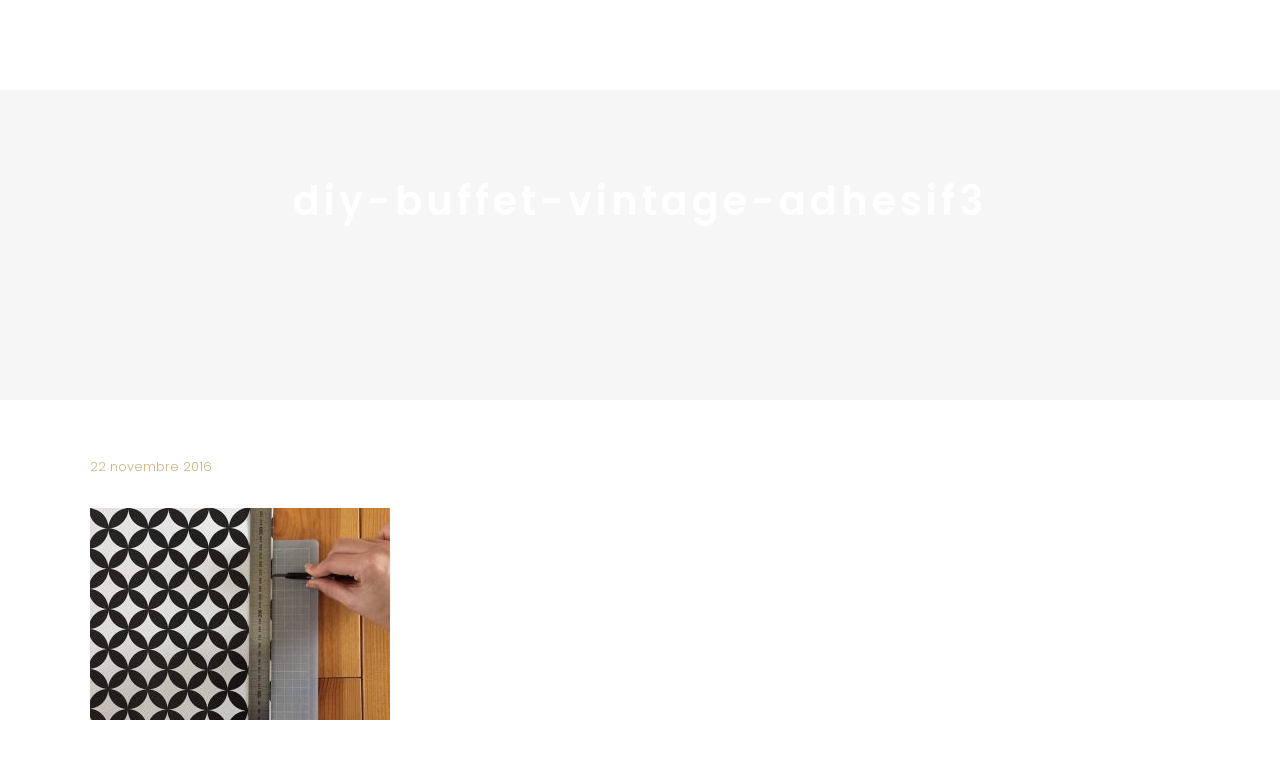

--- FILE ---
content_type: text/html; charset=UTF-8
request_url: https://pierrepapierciseaux.be/blog/diy/diy-31-un-buffet-vintage/attachment/diy-buffet-vintage-adhesif3/
body_size: 27288
content:
<!DOCTYPE html>
<html dir="ltr" lang="fr-BE" prefix="og: https://ogp.me/ns#">
<head>
    
        <meta charset="UTF-8"/>
        <link rel="profile" href="https://gmpg.org/xfn/11"/>
        
                <meta name="viewport" content="width=device-width,initial-scale=1,user-scalable=yes">
        <title>diy-buffet-vintage-adhesif3 | Pierre Papier Ciseaux</title>

		<!-- All in One SEO 4.9.2 - aioseo.com -->
	<meta name="robots" content="max-image-preview:large" />
	<meta name="author" content="Noémie Meijer"/>
	<meta name="google-site-verification" content="5ERsdEqKGmaMJ4SswvOVWxl-1K_5LhB2W6AdyU5vOk0" />
	<link rel="canonical" href="https://pierrepapierciseaux.be/blog/diy/diy-31-un-buffet-vintage/attachment/diy-buffet-vintage-adhesif3/" />
	<meta name="generator" content="All in One SEO (AIOSEO) 4.9.2" />
		<meta property="og:locale" content="fr_FR" />
		<meta property="og:site_name" content="Pierre Papier Ciseaux | Blog décoration d&#039;intérieur &amp; DIY" />
		<meta property="og:type" content="article" />
		<meta property="og:title" content="diy-buffet-vintage-adhesif3 | Pierre Papier Ciseaux" />
		<meta property="og:url" content="https://pierrepapierciseaux.be/blog/diy/diy-31-un-buffet-vintage/attachment/diy-buffet-vintage-adhesif3/" />
		<meta property="og:image" content="https://pierrepapierciseaux.be/wp-content/uploads/2016/08/logoPPC_square-1.jpg" />
		<meta property="og:image:secure_url" content="https://pierrepapierciseaux.be/wp-content/uploads/2016/08/logoPPC_square-1.jpg" />
		<meta property="og:image:width" content="595" />
		<meta property="og:image:height" content="595" />
		<meta property="article:published_time" content="2016-11-22T15:03:21+00:00" />
		<meta property="article:modified_time" content="2016-11-22T15:03:37+00:00" />
		<meta name="twitter:card" content="summary" />
		<meta name="twitter:title" content="diy-buffet-vintage-adhesif3 | Pierre Papier Ciseaux" />
		<meta name="twitter:image" content="https://pierrepapierciseaux.be/wp-content/uploads/2016/08/logoPPC_square-1.jpg" />
		<script type="application/ld+json" class="aioseo-schema">
			{"@context":"https:\/\/schema.org","@graph":[{"@type":"BreadcrumbList","@id":"https:\/\/pierrepapierciseaux.be\/blog\/diy\/diy-31-un-buffet-vintage\/attachment\/diy-buffet-vintage-adhesif3\/#breadcrumblist","itemListElement":[{"@type":"ListItem","@id":"https:\/\/pierrepapierciseaux.be#listItem","position":1,"name":"Home","item":"https:\/\/pierrepapierciseaux.be","nextItem":{"@type":"ListItem","@id":"https:\/\/pierrepapierciseaux.be\/blog\/diy\/diy-31-un-buffet-vintage\/attachment\/diy-buffet-vintage-adhesif3\/#listItem","name":"diy-buffet-vintage-adhesif3"}},{"@type":"ListItem","@id":"https:\/\/pierrepapierciseaux.be\/blog\/diy\/diy-31-un-buffet-vintage\/attachment\/diy-buffet-vintage-adhesif3\/#listItem","position":2,"name":"diy-buffet-vintage-adhesif3","previousItem":{"@type":"ListItem","@id":"https:\/\/pierrepapierciseaux.be#listItem","name":"Home"}}]},{"@type":"ItemPage","@id":"https:\/\/pierrepapierciseaux.be\/blog\/diy\/diy-31-un-buffet-vintage\/attachment\/diy-buffet-vintage-adhesif3\/#itempage","url":"https:\/\/pierrepapierciseaux.be\/blog\/diy\/diy-31-un-buffet-vintage\/attachment\/diy-buffet-vintage-adhesif3\/","name":"diy-buffet-vintage-adhesif3 | Pierre Papier Ciseaux","inLanguage":"fr-BE","isPartOf":{"@id":"https:\/\/pierrepapierciseaux.be\/#website"},"breadcrumb":{"@id":"https:\/\/pierrepapierciseaux.be\/blog\/diy\/diy-31-un-buffet-vintage\/attachment\/diy-buffet-vintage-adhesif3\/#breadcrumblist"},"author":{"@id":"https:\/\/pierrepapierciseaux.be\/author\/noemie-meijergmail-com\/#author"},"creator":{"@id":"https:\/\/pierrepapierciseaux.be\/author\/noemie-meijergmail-com\/#author"},"datePublished":"2016-11-22T16:03:21+01:00","dateModified":"2016-11-22T16:03:37+01:00"},{"@type":"Organization","@id":"https:\/\/pierrepapierciseaux.be\/#organization","name":"Pierre Papier Ciseaux","description":"| D\u00e9coration & architecture d'int\u00e9rieur","url":"https:\/\/pierrepapierciseaux.be\/"},{"@type":"Person","@id":"https:\/\/pierrepapierciseaux.be\/author\/noemie-meijergmail-com\/#author","url":"https:\/\/pierrepapierciseaux.be\/author\/noemie-meijergmail-com\/","name":"No\u00e9mie Meijer","image":{"@type":"ImageObject","@id":"https:\/\/pierrepapierciseaux.be\/blog\/diy\/diy-31-un-buffet-vintage\/attachment\/diy-buffet-vintage-adhesif3\/#authorImage","url":"https:\/\/secure.gravatar.com\/avatar\/bf0bec9dca122c4c371e01b4f3246e0ddf3fd4682e03c86d669d5ad5cfb37d7d?s=96&d=mm&r=g","width":96,"height":96,"caption":"No\u00e9mie Meijer"}},{"@type":"WebSite","@id":"https:\/\/pierrepapierciseaux.be\/#website","url":"https:\/\/pierrepapierciseaux.be\/","name":"Pierre Papier Ciseaux","description":"| D\u00e9coration & architecture d'int\u00e9rieur","inLanguage":"fr-BE","publisher":{"@id":"https:\/\/pierrepapierciseaux.be\/#organization"}}]}
		</script>
		<!-- All in One SEO -->

<link rel='dns-prefetch' href='//fonts.googleapis.com' />
<link rel="alternate" type="application/rss+xml" title="Pierre Papier Ciseaux &raquo; Flux" href="https://pierrepapierciseaux.be/feed/" />
<link rel="alternate" type="application/rss+xml" title="Pierre Papier Ciseaux &raquo; Flux des commentaires" href="https://pierrepapierciseaux.be/comments/feed/" />
<script type="text/javascript" id="wpp-js" src="https://pierrepapierciseaux.be/wp-content/plugins/wordpress-popular-posts/assets/js/wpp.min.js?ver=7.3.6" data-sampling="0" data-sampling-rate="100" data-api-url="https://pierrepapierciseaux.be/wp-json/wordpress-popular-posts" data-post-id="2225" data-token="d2dd8ecfa4" data-lang="0" data-debug="0"></script>
<link rel="alternate" type="application/rss+xml" title="Pierre Papier Ciseaux &raquo; diy-buffet-vintage-adhesif3 Flux des commentaires" href="https://pierrepapierciseaux.be/blog/diy/diy-31-un-buffet-vintage/attachment/diy-buffet-vintage-adhesif3/feed/" />
<link rel="alternate" title="oEmbed (JSON)" type="application/json+oembed" href="https://pierrepapierciseaux.be/wp-json/oembed/1.0/embed?url=https%3A%2F%2Fpierrepapierciseaux.be%2Fblog%2Fdiy%2Fdiy-31-un-buffet-vintage%2Fattachment%2Fdiy-buffet-vintage-adhesif3%2F" />
<link rel="alternate" title="oEmbed (XML)" type="text/xml+oembed" href="https://pierrepapierciseaux.be/wp-json/oembed/1.0/embed?url=https%3A%2F%2Fpierrepapierciseaux.be%2Fblog%2Fdiy%2Fdiy-31-un-buffet-vintage%2Fattachment%2Fdiy-buffet-vintage-adhesif3%2F&#038;format=xml" />
<style id='wp-img-auto-sizes-contain-inline-css' type='text/css'>
img:is([sizes=auto i],[sizes^="auto," i]){contain-intrinsic-size:3000px 1500px}
/*# sourceURL=wp-img-auto-sizes-contain-inline-css */
</style>
<link rel='stylesheet' id='formidable-css' href='https://pierrepapierciseaux.be/wp-content/plugins/formidable/css/formidableforms.css?ver=12191359' type='text/css' media='all' />
<link rel='stylesheet' id='sbi_styles-css' href='https://pierrepapierciseaux.be/wp-content/plugins/instagram-feed/css/sbi-styles.min.css?ver=6.10.0' type='text/css' media='all' />
<style id='wp-emoji-styles-inline-css' type='text/css'>

	img.wp-smiley, img.emoji {
		display: inline !important;
		border: none !important;
		box-shadow: none !important;
		height: 1em !important;
		width: 1em !important;
		margin: 0 0.07em !important;
		vertical-align: -0.1em !important;
		background: none !important;
		padding: 0 !important;
	}
/*# sourceURL=wp-emoji-styles-inline-css */
</style>
<style id='wp-block-library-inline-css' type='text/css'>
:root{--wp-block-synced-color:#7a00df;--wp-block-synced-color--rgb:122,0,223;--wp-bound-block-color:var(--wp-block-synced-color);--wp-editor-canvas-background:#ddd;--wp-admin-theme-color:#007cba;--wp-admin-theme-color--rgb:0,124,186;--wp-admin-theme-color-darker-10:#006ba1;--wp-admin-theme-color-darker-10--rgb:0,107,160.5;--wp-admin-theme-color-darker-20:#005a87;--wp-admin-theme-color-darker-20--rgb:0,90,135;--wp-admin-border-width-focus:2px}@media (min-resolution:192dpi){:root{--wp-admin-border-width-focus:1.5px}}.wp-element-button{cursor:pointer}:root .has-very-light-gray-background-color{background-color:#eee}:root .has-very-dark-gray-background-color{background-color:#313131}:root .has-very-light-gray-color{color:#eee}:root .has-very-dark-gray-color{color:#313131}:root .has-vivid-green-cyan-to-vivid-cyan-blue-gradient-background{background:linear-gradient(135deg,#00d084,#0693e3)}:root .has-purple-crush-gradient-background{background:linear-gradient(135deg,#34e2e4,#4721fb 50%,#ab1dfe)}:root .has-hazy-dawn-gradient-background{background:linear-gradient(135deg,#faaca8,#dad0ec)}:root .has-subdued-olive-gradient-background{background:linear-gradient(135deg,#fafae1,#67a671)}:root .has-atomic-cream-gradient-background{background:linear-gradient(135deg,#fdd79a,#004a59)}:root .has-nightshade-gradient-background{background:linear-gradient(135deg,#330968,#31cdcf)}:root .has-midnight-gradient-background{background:linear-gradient(135deg,#020381,#2874fc)}:root{--wp--preset--font-size--normal:16px;--wp--preset--font-size--huge:42px}.has-regular-font-size{font-size:1em}.has-larger-font-size{font-size:2.625em}.has-normal-font-size{font-size:var(--wp--preset--font-size--normal)}.has-huge-font-size{font-size:var(--wp--preset--font-size--huge)}.has-text-align-center{text-align:center}.has-text-align-left{text-align:left}.has-text-align-right{text-align:right}.has-fit-text{white-space:nowrap!important}#end-resizable-editor-section{display:none}.aligncenter{clear:both}.items-justified-left{justify-content:flex-start}.items-justified-center{justify-content:center}.items-justified-right{justify-content:flex-end}.items-justified-space-between{justify-content:space-between}.screen-reader-text{border:0;clip-path:inset(50%);height:1px;margin:-1px;overflow:hidden;padding:0;position:absolute;width:1px;word-wrap:normal!important}.screen-reader-text:focus{background-color:#ddd;clip-path:none;color:#444;display:block;font-size:1em;height:auto;left:5px;line-height:normal;padding:15px 23px 14px;text-decoration:none;top:5px;width:auto;z-index:100000}html :where(.has-border-color){border-style:solid}html :where([style*=border-top-color]){border-top-style:solid}html :where([style*=border-right-color]){border-right-style:solid}html :where([style*=border-bottom-color]){border-bottom-style:solid}html :where([style*=border-left-color]){border-left-style:solid}html :where([style*=border-width]){border-style:solid}html :where([style*=border-top-width]){border-top-style:solid}html :where([style*=border-right-width]){border-right-style:solid}html :where([style*=border-bottom-width]){border-bottom-style:solid}html :where([style*=border-left-width]){border-left-style:solid}html :where(img[class*=wp-image-]){height:auto;max-width:100%}:where(figure){margin:0 0 1em}html :where(.is-position-sticky){--wp-admin--admin-bar--position-offset:var(--wp-admin--admin-bar--height,0px)}@media screen and (max-width:600px){html :where(.is-position-sticky){--wp-admin--admin-bar--position-offset:0px}}

/*# sourceURL=wp-block-library-inline-css */
</style><style id='global-styles-inline-css' type='text/css'>
:root{--wp--preset--aspect-ratio--square: 1;--wp--preset--aspect-ratio--4-3: 4/3;--wp--preset--aspect-ratio--3-4: 3/4;--wp--preset--aspect-ratio--3-2: 3/2;--wp--preset--aspect-ratio--2-3: 2/3;--wp--preset--aspect-ratio--16-9: 16/9;--wp--preset--aspect-ratio--9-16: 9/16;--wp--preset--color--black: #000000;--wp--preset--color--cyan-bluish-gray: #abb8c3;--wp--preset--color--white: #ffffff;--wp--preset--color--pale-pink: #f78da7;--wp--preset--color--vivid-red: #cf2e2e;--wp--preset--color--luminous-vivid-orange: #ff6900;--wp--preset--color--luminous-vivid-amber: #fcb900;--wp--preset--color--light-green-cyan: #7bdcb5;--wp--preset--color--vivid-green-cyan: #00d084;--wp--preset--color--pale-cyan-blue: #8ed1fc;--wp--preset--color--vivid-cyan-blue: #0693e3;--wp--preset--color--vivid-purple: #9b51e0;--wp--preset--gradient--vivid-cyan-blue-to-vivid-purple: linear-gradient(135deg,rgb(6,147,227) 0%,rgb(155,81,224) 100%);--wp--preset--gradient--light-green-cyan-to-vivid-green-cyan: linear-gradient(135deg,rgb(122,220,180) 0%,rgb(0,208,130) 100%);--wp--preset--gradient--luminous-vivid-amber-to-luminous-vivid-orange: linear-gradient(135deg,rgb(252,185,0) 0%,rgb(255,105,0) 100%);--wp--preset--gradient--luminous-vivid-orange-to-vivid-red: linear-gradient(135deg,rgb(255,105,0) 0%,rgb(207,46,46) 100%);--wp--preset--gradient--very-light-gray-to-cyan-bluish-gray: linear-gradient(135deg,rgb(238,238,238) 0%,rgb(169,184,195) 100%);--wp--preset--gradient--cool-to-warm-spectrum: linear-gradient(135deg,rgb(74,234,220) 0%,rgb(151,120,209) 20%,rgb(207,42,186) 40%,rgb(238,44,130) 60%,rgb(251,105,98) 80%,rgb(254,248,76) 100%);--wp--preset--gradient--blush-light-purple: linear-gradient(135deg,rgb(255,206,236) 0%,rgb(152,150,240) 100%);--wp--preset--gradient--blush-bordeaux: linear-gradient(135deg,rgb(254,205,165) 0%,rgb(254,45,45) 50%,rgb(107,0,62) 100%);--wp--preset--gradient--luminous-dusk: linear-gradient(135deg,rgb(255,203,112) 0%,rgb(199,81,192) 50%,rgb(65,88,208) 100%);--wp--preset--gradient--pale-ocean: linear-gradient(135deg,rgb(255,245,203) 0%,rgb(182,227,212) 50%,rgb(51,167,181) 100%);--wp--preset--gradient--electric-grass: linear-gradient(135deg,rgb(202,248,128) 0%,rgb(113,206,126) 100%);--wp--preset--gradient--midnight: linear-gradient(135deg,rgb(2,3,129) 0%,rgb(40,116,252) 100%);--wp--preset--font-size--small: 13px;--wp--preset--font-size--medium: 20px;--wp--preset--font-size--large: 36px;--wp--preset--font-size--x-large: 42px;--wp--preset--spacing--20: 0.44rem;--wp--preset--spacing--30: 0.67rem;--wp--preset--spacing--40: 1rem;--wp--preset--spacing--50: 1.5rem;--wp--preset--spacing--60: 2.25rem;--wp--preset--spacing--70: 3.38rem;--wp--preset--spacing--80: 5.06rem;--wp--preset--shadow--natural: 6px 6px 9px rgba(0, 0, 0, 0.2);--wp--preset--shadow--deep: 12px 12px 50px rgba(0, 0, 0, 0.4);--wp--preset--shadow--sharp: 6px 6px 0px rgba(0, 0, 0, 0.2);--wp--preset--shadow--outlined: 6px 6px 0px -3px rgb(255, 255, 255), 6px 6px rgb(0, 0, 0);--wp--preset--shadow--crisp: 6px 6px 0px rgb(0, 0, 0);}:where(.is-layout-flex){gap: 0.5em;}:where(.is-layout-grid){gap: 0.5em;}body .is-layout-flex{display: flex;}.is-layout-flex{flex-wrap: wrap;align-items: center;}.is-layout-flex > :is(*, div){margin: 0;}body .is-layout-grid{display: grid;}.is-layout-grid > :is(*, div){margin: 0;}:where(.wp-block-columns.is-layout-flex){gap: 2em;}:where(.wp-block-columns.is-layout-grid){gap: 2em;}:where(.wp-block-post-template.is-layout-flex){gap: 1.25em;}:where(.wp-block-post-template.is-layout-grid){gap: 1.25em;}.has-black-color{color: var(--wp--preset--color--black) !important;}.has-cyan-bluish-gray-color{color: var(--wp--preset--color--cyan-bluish-gray) !important;}.has-white-color{color: var(--wp--preset--color--white) !important;}.has-pale-pink-color{color: var(--wp--preset--color--pale-pink) !important;}.has-vivid-red-color{color: var(--wp--preset--color--vivid-red) !important;}.has-luminous-vivid-orange-color{color: var(--wp--preset--color--luminous-vivid-orange) !important;}.has-luminous-vivid-amber-color{color: var(--wp--preset--color--luminous-vivid-amber) !important;}.has-light-green-cyan-color{color: var(--wp--preset--color--light-green-cyan) !important;}.has-vivid-green-cyan-color{color: var(--wp--preset--color--vivid-green-cyan) !important;}.has-pale-cyan-blue-color{color: var(--wp--preset--color--pale-cyan-blue) !important;}.has-vivid-cyan-blue-color{color: var(--wp--preset--color--vivid-cyan-blue) !important;}.has-vivid-purple-color{color: var(--wp--preset--color--vivid-purple) !important;}.has-black-background-color{background-color: var(--wp--preset--color--black) !important;}.has-cyan-bluish-gray-background-color{background-color: var(--wp--preset--color--cyan-bluish-gray) !important;}.has-white-background-color{background-color: var(--wp--preset--color--white) !important;}.has-pale-pink-background-color{background-color: var(--wp--preset--color--pale-pink) !important;}.has-vivid-red-background-color{background-color: var(--wp--preset--color--vivid-red) !important;}.has-luminous-vivid-orange-background-color{background-color: var(--wp--preset--color--luminous-vivid-orange) !important;}.has-luminous-vivid-amber-background-color{background-color: var(--wp--preset--color--luminous-vivid-amber) !important;}.has-light-green-cyan-background-color{background-color: var(--wp--preset--color--light-green-cyan) !important;}.has-vivid-green-cyan-background-color{background-color: var(--wp--preset--color--vivid-green-cyan) !important;}.has-pale-cyan-blue-background-color{background-color: var(--wp--preset--color--pale-cyan-blue) !important;}.has-vivid-cyan-blue-background-color{background-color: var(--wp--preset--color--vivid-cyan-blue) !important;}.has-vivid-purple-background-color{background-color: var(--wp--preset--color--vivid-purple) !important;}.has-black-border-color{border-color: var(--wp--preset--color--black) !important;}.has-cyan-bluish-gray-border-color{border-color: var(--wp--preset--color--cyan-bluish-gray) !important;}.has-white-border-color{border-color: var(--wp--preset--color--white) !important;}.has-pale-pink-border-color{border-color: var(--wp--preset--color--pale-pink) !important;}.has-vivid-red-border-color{border-color: var(--wp--preset--color--vivid-red) !important;}.has-luminous-vivid-orange-border-color{border-color: var(--wp--preset--color--luminous-vivid-orange) !important;}.has-luminous-vivid-amber-border-color{border-color: var(--wp--preset--color--luminous-vivid-amber) !important;}.has-light-green-cyan-border-color{border-color: var(--wp--preset--color--light-green-cyan) !important;}.has-vivid-green-cyan-border-color{border-color: var(--wp--preset--color--vivid-green-cyan) !important;}.has-pale-cyan-blue-border-color{border-color: var(--wp--preset--color--pale-cyan-blue) !important;}.has-vivid-cyan-blue-border-color{border-color: var(--wp--preset--color--vivid-cyan-blue) !important;}.has-vivid-purple-border-color{border-color: var(--wp--preset--color--vivid-purple) !important;}.has-vivid-cyan-blue-to-vivid-purple-gradient-background{background: var(--wp--preset--gradient--vivid-cyan-blue-to-vivid-purple) !important;}.has-light-green-cyan-to-vivid-green-cyan-gradient-background{background: var(--wp--preset--gradient--light-green-cyan-to-vivid-green-cyan) !important;}.has-luminous-vivid-amber-to-luminous-vivid-orange-gradient-background{background: var(--wp--preset--gradient--luminous-vivid-amber-to-luminous-vivid-orange) !important;}.has-luminous-vivid-orange-to-vivid-red-gradient-background{background: var(--wp--preset--gradient--luminous-vivid-orange-to-vivid-red) !important;}.has-very-light-gray-to-cyan-bluish-gray-gradient-background{background: var(--wp--preset--gradient--very-light-gray-to-cyan-bluish-gray) !important;}.has-cool-to-warm-spectrum-gradient-background{background: var(--wp--preset--gradient--cool-to-warm-spectrum) !important;}.has-blush-light-purple-gradient-background{background: var(--wp--preset--gradient--blush-light-purple) !important;}.has-blush-bordeaux-gradient-background{background: var(--wp--preset--gradient--blush-bordeaux) !important;}.has-luminous-dusk-gradient-background{background: var(--wp--preset--gradient--luminous-dusk) !important;}.has-pale-ocean-gradient-background{background: var(--wp--preset--gradient--pale-ocean) !important;}.has-electric-grass-gradient-background{background: var(--wp--preset--gradient--electric-grass) !important;}.has-midnight-gradient-background{background: var(--wp--preset--gradient--midnight) !important;}.has-small-font-size{font-size: var(--wp--preset--font-size--small) !important;}.has-medium-font-size{font-size: var(--wp--preset--font-size--medium) !important;}.has-large-font-size{font-size: var(--wp--preset--font-size--large) !important;}.has-x-large-font-size{font-size: var(--wp--preset--font-size--x-large) !important;}
/*# sourceURL=global-styles-inline-css */
</style>

<style id='classic-theme-styles-inline-css' type='text/css'>
/*! This file is auto-generated */
.wp-block-button__link{color:#fff;background-color:#32373c;border-radius:9999px;box-shadow:none;text-decoration:none;padding:calc(.667em + 2px) calc(1.333em + 2px);font-size:1.125em}.wp-block-file__button{background:#32373c;color:#fff;text-decoration:none}
/*# sourceURL=/wp-includes/css/classic-themes.min.css */
</style>
<link rel='stylesheet' id='contact-form-7-css' href='https://pierrepapierciseaux.be/wp-content/plugins/contact-form-7/includes/css/styles.css?ver=6.1.4' type='text/css' media='all' />
<link rel='stylesheet' id='wordpress-popular-posts-css-css' href='https://pierrepapierciseaux.be/wp-content/plugins/wordpress-popular-posts/assets/css/wpp.css?ver=7.3.6' type='text/css' media='all' />
<link rel='stylesheet' id='maison-edge-default-style-css' href='https://pierrepapierciseaux.be/wp-content/themes/maison/style.css?ver=169d003d10cde1d0a167882174c04afe' type='text/css' media='all' />
<link rel='stylesheet' id='maison-edge-child-style-css' href='https://pierrepapierciseaux.be/wp-content/themes/maison-child/style.css?ver=169d003d10cde1d0a167882174c04afe' type='text/css' media='all' />
<link rel='stylesheet' id='maison-edge-modules-css' href='https://pierrepapierciseaux.be/wp-content/themes/maison/assets/css/modules.min.css?ver=169d003d10cde1d0a167882174c04afe' type='text/css' media='all' />
<style id='maison-edge-modules-inline-css' type='text/css'>
 footer .edgtf-two-columns-form-without-space {
max-width: 305px;
}
.edgtf-light-header .edgtf-page-header>div:not(.edgtf-sticky-header):not(.fixed) .edgtf-fullscreen-menu-opener.edgtf-fm-opened, 
.edgtf-light-header .edgtf-page-header>div:not(.edgtf-sticky-header):not(.fixed) .edgtf-fullscreen-menu-opener:hover,
.edgtf-light-header .edgtf-top-bar .edgtf-fullscreen-menu-opener.edgtf-fm-opened, 
.edgtf-light-header .edgtf-top-bar .edgtf-fullscreen-menu-opener:hover {
    color: rgba(0,0,0,.8)!important;
}

.edgtf-title.edgtf-content-center-alignment{

}
#typed-text-1,
#typed-text-2,
#typed-text-3 {
   text-transform: uppercase;
}
/*# sourceURL=maison-edge-modules-inline-css */
</style>
<link rel='stylesheet' id='edgtf-font_awesome-css' href='https://pierrepapierciseaux.be/wp-content/themes/maison/assets/css/font-awesome/css/font-awesome.min.css?ver=169d003d10cde1d0a167882174c04afe' type='text/css' media='all' />
<link rel='stylesheet' id='edgtf-font_elegant-css' href='https://pierrepapierciseaux.be/wp-content/themes/maison/assets/css/elegant-icons/style.min.css?ver=169d003d10cde1d0a167882174c04afe' type='text/css' media='all' />
<link rel='stylesheet' id='edgtf-ion_icons-css' href='https://pierrepapierciseaux.be/wp-content/themes/maison/assets/css/ion-icons/css/ionicons.min.css?ver=169d003d10cde1d0a167882174c04afe' type='text/css' media='all' />
<link rel='stylesheet' id='edgtf-linea_icons-css' href='https://pierrepapierciseaux.be/wp-content/themes/maison/assets/css/linea-icons/style.css?ver=169d003d10cde1d0a167882174c04afe' type='text/css' media='all' />
<link rel='stylesheet' id='edgtf-simple_line_icons-css' href='https://pierrepapierciseaux.be/wp-content/themes/maison/assets/css/simple-line-icons/simple-line-icons.css?ver=169d003d10cde1d0a167882174c04afe' type='text/css' media='all' />
<link rel='stylesheet' id='mediaelement-css' href='https://pierrepapierciseaux.be/wp-includes/js/mediaelement/mediaelementplayer-legacy.min.css?ver=4.2.17' type='text/css' media='all' />
<link rel='stylesheet' id='wp-mediaelement-css' href='https://pierrepapierciseaux.be/wp-includes/js/mediaelement/wp-mediaelement.min.css?ver=169d003d10cde1d0a167882174c04afe' type='text/css' media='all' />
<link rel='stylesheet' id='maison-edge-modules-responsive-css' href='https://pierrepapierciseaux.be/wp-content/themes/maison/assets/css/modules-responsive.min.css?ver=169d003d10cde1d0a167882174c04afe' type='text/css' media='all' />
<link rel='stylesheet' id='maison-edge-style-handle-google-fonts-css' href='https://fonts.googleapis.com/css?family=Poppins%3A300%2C400%2C500%2C600&#038;subset=latin-ext&#038;ver=1.0.0' type='text/css' media='all' />
<script type="text/javascript" src="https://pierrepapierciseaux.be/wp-includes/js/jquery/jquery.min.js?ver=3.7.1" id="jquery-core-js"></script>
<script type="text/javascript" src="https://pierrepapierciseaux.be/wp-includes/js/jquery/jquery-migrate.min.js?ver=3.4.1" id="jquery-migrate-js"></script>
<script></script><link rel="https://api.w.org/" href="https://pierrepapierciseaux.be/wp-json/" /><link rel="alternate" title="JSON" type="application/json" href="https://pierrepapierciseaux.be/wp-json/wp/v2/media/2225" /><link rel="EditURI" type="application/rsd+xml" title="RSD" href="https://pierrepapierciseaux.be/xmlrpc.php?rsd" />

<link rel='shortlink' href='https://pierrepapierciseaux.be/?p=2225' />
<script type="text/javascript">
(function(url){
	if(/(?:Chrome\/26\.0\.1410\.63 Safari\/537\.31|WordfenceTestMonBot)/.test(navigator.userAgent)){ return; }
	var addEvent = function(evt, handler) {
		if (window.addEventListener) {
			document.addEventListener(evt, handler, false);
		} else if (window.attachEvent) {
			document.attachEvent('on' + evt, handler);
		}
	};
	var removeEvent = function(evt, handler) {
		if (window.removeEventListener) {
			document.removeEventListener(evt, handler, false);
		} else if (window.detachEvent) {
			document.detachEvent('on' + evt, handler);
		}
	};
	var evts = 'contextmenu dblclick drag dragend dragenter dragleave dragover dragstart drop keydown keypress keyup mousedown mousemove mouseout mouseover mouseup mousewheel scroll'.split(' ');
	var logHuman = function() {
		if (window.wfLogHumanRan) { return; }
		window.wfLogHumanRan = true;
		var wfscr = document.createElement('script');
		wfscr.type = 'text/javascript';
		wfscr.async = true;
		wfscr.src = url + '&r=' + Math.random();
		(document.getElementsByTagName('head')[0]||document.getElementsByTagName('body')[0]).appendChild(wfscr);
		for (var i = 0; i < evts.length; i++) {
			removeEvent(evts[i], logHuman);
		}
	};
	for (var i = 0; i < evts.length; i++) {
		addEvent(evts[i], logHuman);
	}
})('//pierrepapierciseaux.be/?wordfence_lh=1&hid=97541F1BA81FD5E4463EF81622659AD3');
</script>            <style id="wpp-loading-animation-styles">@-webkit-keyframes bgslide{from{background-position-x:0}to{background-position-x:-200%}}@keyframes bgslide{from{background-position-x:0}to{background-position-x:-200%}}.wpp-widget-block-placeholder,.wpp-shortcode-placeholder{margin:0 auto;width:60px;height:3px;background:#dd3737;background:linear-gradient(90deg,#dd3737 0%,#571313 10%,#dd3737 100%);background-size:200% auto;border-radius:3px;-webkit-animation:bgslide 1s infinite linear;animation:bgslide 1s infinite linear}</style>
            <meta name="generator" content="Powered by WPBakery Page Builder - drag and drop page builder for WordPress."/>
<meta name="generator" content="Powered by Slider Revolution 6.6.16 - responsive, Mobile-Friendly Slider Plugin for WordPress with comfortable drag and drop interface." />
<link rel="icon" href="https://pierrepapierciseaux.be/wp-content/uploads/2015/10/cropped-logoCISEAUX_icone_transparent-32x32.png" sizes="32x32" />
<link rel="icon" href="https://pierrepapierciseaux.be/wp-content/uploads/2015/10/cropped-logoCISEAUX_icone_transparent-192x192.png" sizes="192x192" />
<link rel="apple-touch-icon" href="https://pierrepapierciseaux.be/wp-content/uploads/2015/10/cropped-logoCISEAUX_icone_transparent-180x180.png" />
<meta name="msapplication-TileImage" content="https://pierrepapierciseaux.be/wp-content/uploads/2015/10/cropped-logoCISEAUX_icone_transparent-270x270.png" />
<script>function setREVStartSize(e){
			//window.requestAnimationFrame(function() {
				window.RSIW = window.RSIW===undefined ? window.innerWidth : window.RSIW;
				window.RSIH = window.RSIH===undefined ? window.innerHeight : window.RSIH;
				try {
					var pw = document.getElementById(e.c).parentNode.offsetWidth,
						newh;
					pw = pw===0 || isNaN(pw) || (e.l=="fullwidth" || e.layout=="fullwidth") ? window.RSIW : pw;
					e.tabw = e.tabw===undefined ? 0 : parseInt(e.tabw);
					e.thumbw = e.thumbw===undefined ? 0 : parseInt(e.thumbw);
					e.tabh = e.tabh===undefined ? 0 : parseInt(e.tabh);
					e.thumbh = e.thumbh===undefined ? 0 : parseInt(e.thumbh);
					e.tabhide = e.tabhide===undefined ? 0 : parseInt(e.tabhide);
					e.thumbhide = e.thumbhide===undefined ? 0 : parseInt(e.thumbhide);
					e.mh = e.mh===undefined || e.mh=="" || e.mh==="auto" ? 0 : parseInt(e.mh,0);
					if(e.layout==="fullscreen" || e.l==="fullscreen")
						newh = Math.max(e.mh,window.RSIH);
					else{
						e.gw = Array.isArray(e.gw) ? e.gw : [e.gw];
						for (var i in e.rl) if (e.gw[i]===undefined || e.gw[i]===0) e.gw[i] = e.gw[i-1];
						e.gh = e.el===undefined || e.el==="" || (Array.isArray(e.el) && e.el.length==0)? e.gh : e.el;
						e.gh = Array.isArray(e.gh) ? e.gh : [e.gh];
						for (var i in e.rl) if (e.gh[i]===undefined || e.gh[i]===0) e.gh[i] = e.gh[i-1];
											
						var nl = new Array(e.rl.length),
							ix = 0,
							sl;
						e.tabw = e.tabhide>=pw ? 0 : e.tabw;
						e.thumbw = e.thumbhide>=pw ? 0 : e.thumbw;
						e.tabh = e.tabhide>=pw ? 0 : e.tabh;
						e.thumbh = e.thumbhide>=pw ? 0 : e.thumbh;
						for (var i in e.rl) nl[i] = e.rl[i]<window.RSIW ? 0 : e.rl[i];
						sl = nl[0];
						for (var i in nl) if (sl>nl[i] && nl[i]>0) { sl = nl[i]; ix=i;}
						var m = pw>(e.gw[ix]+e.tabw+e.thumbw) ? 1 : (pw-(e.tabw+e.thumbw)) / (e.gw[ix]);
						newh =  (e.gh[ix] * m) + (e.tabh + e.thumbh);
					}
					var el = document.getElementById(e.c);
					if (el!==null && el) el.style.height = newh+"px";
					el = document.getElementById(e.c+"_wrapper");
					if (el!==null && el) {
						el.style.height = newh+"px";
						el.style.display = "block";
					}
				} catch(e){
					console.log("Failure at Presize of Slider:" + e)
				}
			//});
		  };</script>
<noscript><style> .wpb_animate_when_almost_visible { opacity: 1; }</style></noscript>    
    <!-- GOOGLE ANALYTICS -->
	<script>
	(function(i,s,o,g,r,a,m){i['GoogleAnalyticsObject']=r;i[r]=i[r]||function(){
	(i[r].q=i[r].q||[]).push(arguments)},i[r].l=1*new Date();a=s.createElement(o),
	m=s.getElementsByTagName(o)[0];a.async=1;a.src=g;m.parentNode.insertBefore(a,m)
	})(window,document,'script','//www.google-analytics.com/analytics.js','ga');
	ga('create', 'UA-68154012-1', 'auto');
	ga('send', 'pageview');
	</script>
	<!-- PINTEREST -->
	<meta name="p:domain_verify" content="2959796ee50ee46f23d89e8e8d6e72c5"/>
	
<link rel='stylesheet' id='rs-plugin-settings-css' href='https://pierrepapierciseaux.be/wp-content/plugins/revslider/public/assets/css/rs6.css?ver=6.6.16' type='text/css' media='all' />
<style id='rs-plugin-settings-inline-css' type='text/css'>
#rs-demo-id {}
/*# sourceURL=rs-plugin-settings-inline-css */
</style>
</head>
<body data-rsssl=1 class="attachment wp-singular attachment-template-default single single-attachment postid-2225 attachmentid-2225 attachment-jpeg wp-theme-maison wp-child-theme-maison-child edgt-core-1.1 maison child-child-ver-1.0.1 maison-ver-1.11 edgtf-grid-1300 edgtf-light-header edgtf-sticky-header-on-scroll-up edgtf-dropdown-animate-height edgtf-header-standard edgtf-menu-area-shadow-disable edgtf-menu-area-in-grid-shadow-disable edgtf-menu-area-border-disable edgtf-menu-area-in-grid-border-disable edgtf-logo-area-border-disable edgtf-logo-area-in-grid-border-disable edgtf-header-vertical-shadow-disable edgtf-header-vertical-border-disable edgtf-side-menu-slide-from-right edgtf-default-mobile-header edgtf-sticky-up-mobile-header edgtf-fullscreen-search edgtf-search-fade wpb-js-composer js-comp-ver-8.7.2 vc_responsive" itemscope itemtype="//schema.org/WebPage">
    <section class="edgtf-side-menu">
	<div class="edgtf-close-side-menu-holder">
		<a class="edgtf-close-side-menu" href="#" target="_self">
			<i class="edgtf-icon-ion-icon ion-android-close " ></i>		</a>
	</div>
	</section>
    <div class="edgtf-wrapper">
        <div class="edgtf-wrapper-inner">
            <div class="edgtf-fullscreen-search-holder">
	<div class="edgtf-fullscreen-search-close-container">
		<div class="edgtf-search-close-holder">
			<a class="edgtf-fullscreen-search-close" href="javascript:void(0)">
				<span class="icon-arrows-remove"></span>
			</a>
		</div>
	</div>
	<div class="edgtf-fullscreen-search-table">
		<div class="edgtf-fullscreen-search-cell">
			<div class="edgtf-fullscreen-search-inner">
				<form action="https://pierrepapierciseaux.be/" class="edgtf-fullscreen-search-form" method="get">
					<div class="edgtf-form-holder">
						<div class="edgtf-form-holder-inner">
							<div class="edgtf-field-holder">
								<input type="text"  placeholder="Search for..." name="s" class="edgtf-search-field" autocomplete="off" />
							</div>
							<button type="submit" class="edgtf-search-submit"><span class="icon_search "></span></button>
							<div class="edgtf-line"></div>
						</div>
					</div>
				</form>
			</div>
		</div>
	</div>
</div>
<header class="edgtf-page-header">
		
				
	<div class="edgtf-menu-area edgtf-menu-right">
				
						
			<div class="edgtf-vertical-align-containers">
				<div class="edgtf-position-left">
					<div class="edgtf-position-left-inner">
						

<div class="edgtf-logo-wrapper">
    <a itemprop="url" href="https://pierrepapierciseaux.be/" style="height: 31px;">
        <img itemprop="image" class="edgtf-normal-logo" src="https://pierrepapierciseaux.be/wp-content/uploads/2020/05/logo-pierre-papier-ciseaux_dark-copy.png" width="500" height="62"  alt="logo"/>
        <img itemprop="image" class="edgtf-dark-logo" src="https://pierrepapierciseaux.be/wp-content/uploads/2020/05/logo-pierre-papier-ciseaux_dark-copy.png" width="500" height="62"  alt="dark logo"/>        <img itemprop="image" class="edgtf-light-logo" src="https://pierrepapierciseaux.be/wp-content/uploads/2020/05/logo-pierre-papier-ciseaux_light.png" width="500" height="61"  alt="light logo"/>    </a>
</div>

											</div>
				</div>
								<div class="edgtf-position-right">
					<div class="edgtf-position-right-inner">
													
<nav class="edgtf-main-menu edgtf-drop-down edgtf-default-nav">
    <ul id="menu-menu-principal" class="clearfix"><li id="nav-menu-item-10726" class="menu-item menu-item-type-post_type menu-item-object-page menu-item-home  narrow"><a href="https://pierrepapierciseaux.be/" class=""><span class="item_outer"><span class="item_text">Home</span></span></a></li>
<li id="nav-menu-item-10732" class="menu-item menu-item-type-post_type menu-item-object-page  narrow"><a href="https://pierrepapierciseaux.be/portfolio/" class=""><span class="item_outer"><span class="item_text">Portfolio</span></span></a></li>
<li id="nav-menu-item-10727" class="menu-item menu-item-type-post_type menu-item-object-page  narrow"><a href="https://pierrepapierciseaux.be/tarifs-et-prestations/" class=""><span class="item_outer"><span class="item_text">Nos services</span></span></a></li>
<li id="nav-menu-item-7221" class="menu-item menu-item-type-taxonomy menu-item-object-category menu-item-has-children  has_sub narrow"><a href="https://pierrepapierciseaux.be/category/blog/" class=""><span class="item_outer"><span class="item_text">Blog ↓</span><i class="edgtf-menu-arrow fa fa-angle-down"></i></span></a>
<div class="second"><div class="inner"><ul>
	<li id="nav-menu-item-3152" class="menu-item menu-item-type-taxonomy menu-item-object-category "><a href="https://pierrepapierciseaux.be/category/blog/diy/" class=""><span class="item_outer"><span class="item_text">DIY</span></span></a></li>
	<li id="nav-menu-item-11305" class="menu-item menu-item-type-taxonomy menu-item-object-category "><a href="https://pierrepapierciseaux.be/category/blog/chez-moi/" class=""><span class="item_outer"><span class="item_text">Chez moi</span></span></a></li>
	<li id="nav-menu-item-334" class="menu-item menu-item-type-taxonomy menu-item-object-category "><a href="https://pierrepapierciseaux.be/category/blog/conseils/" class=""><span class="item_outer"><span class="item_text">Conseils</span></span></a></li>
	<li id="nav-menu-item-3038" class="menu-item menu-item-type-taxonomy menu-item-object-category "><a href="https://pierrepapierciseaux.be/category/blog/inspiration/" class=""><span class="item_outer"><span class="item_text">Inspiration</span></span></a></li>
	<li id="nav-menu-item-11306" class="menu-item menu-item-type-taxonomy menu-item-object-category "><a href="https://pierrepapierciseaux.be/category/blog/bonnes-adresses/" class=""><span class="item_outer"><span class="item_text">Bonnes adresses</span></span></a></li>
	<li id="nav-menu-item-3151" class="menu-item menu-item-type-post_type menu-item-object-page "><a href="https://pierrepapierciseaux.be/vos-realisations/" class=""><span class="item_outer"><span class="item_text">Mes tutos : vos photos</span></span></a></li>
</ul></div></div>
</li>
<li id="nav-menu-item-10765" class="menu-item menu-item-type-post_type menu-item-object-page menu-item-has-children  has_sub narrow"><a href="https://pierrepapierciseaux.be/a-propos/" class=""><span class="item_outer"><span class="item_text">À propos ↓</span><i class="edgtf-menu-arrow fa fa-angle-down"></i></span></a>
<div class="second"><div class="inner"><ul>
	<li id="nav-menu-item-10767" class="menu-item menu-item-type-post_type menu-item-object-page "><a href="https://pierrepapierciseaux.be/a-propos/" class=""><span class="item_outer"><span class="item_text">&#8230; de moi</span></span></a></li>
	<li id="nav-menu-item-2289" class="menu-item menu-item-type-post_type menu-item-object-page "><a href="https://pierrepapierciseaux.be/a-propos-de-ma-deco/" class=""><span class="item_outer"><span class="item_text">&#8230; de ma déco</span></span></a></li>
	<li id="nav-menu-item-7200" class="menu-item menu-item-type-post_type menu-item-object-page "><a href="https://pierrepapierciseaux.be/dans-la-presse/" class=""><span class="item_outer"><span class="item_text">Dans la presse</span></span></a></li>
</ul></div></div>
</li>
<li id="nav-menu-item-10762" class="menu-item menu-item-type-post_type menu-item-object-page  narrow"><a href="https://pierrepapierciseaux.be/contact/" class=""><span class="item_outer"><span class="item_text">Contact</span></span></a></li>
</ul></nav>

																	</div>
				</div>
			</div>
			
			</div>
			
		
	
<div class="edgtf-sticky-header">
        <div class="edgtf-sticky-holder">
                    <div class=" edgtf-vertical-align-containers">
                <div class="edgtf-position-left">
                    <div class="edgtf-position-left-inner">
                        

<div class="edgtf-logo-wrapper">
    <a itemprop="url" href="https://pierrepapierciseaux.be/" style="height: 31px;">
        <img itemprop="image" class="edgtf-normal-logo" src="https://pierrepapierciseaux.be/wp-content/uploads/2020/05/logo-pierre-papier-ciseaux_dark-copy.png" width="500" height="62"  alt="logo"/>
        <img itemprop="image" class="edgtf-dark-logo" src="https://pierrepapierciseaux.be/wp-content/uploads/2020/05/logo-pierre-papier-ciseaux_dark-copy.png" width="500" height="62"  alt="dark logo"/>        <img itemprop="image" class="edgtf-light-logo" src="https://pierrepapierciseaux.be/wp-content/uploads/2020/05/logo-pierre-papier-ciseaux_light.png" width="500" height="61"  alt="light logo"/>    </a>
</div>

                    </div>
                </div>
                <div class="edgtf-position-right">
                    <div class="edgtf-position-right-inner">
						
<nav class="edgtf-main-menu edgtf-drop-down edgtf-sticky-nav">
    <ul id="menu-menu-principal-1" class="clearfix"><li id="sticky-nav-menu-item-10726" class="menu-item menu-item-type-post_type menu-item-object-page menu-item-home  narrow"><a href="https://pierrepapierciseaux.be/" class=""><span class="item_outer"><span class="item_text">Home</span><span class="plus"></span></span></a></li>
<li id="sticky-nav-menu-item-10732" class="menu-item menu-item-type-post_type menu-item-object-page  narrow"><a href="https://pierrepapierciseaux.be/portfolio/" class=""><span class="item_outer"><span class="item_text">Portfolio</span><span class="plus"></span></span></a></li>
<li id="sticky-nav-menu-item-10727" class="menu-item menu-item-type-post_type menu-item-object-page  narrow"><a href="https://pierrepapierciseaux.be/tarifs-et-prestations/" class=""><span class="item_outer"><span class="item_text">Nos services</span><span class="plus"></span></span></a></li>
<li id="sticky-nav-menu-item-7221" class="menu-item menu-item-type-taxonomy menu-item-object-category menu-item-has-children  has_sub narrow"><a href="https://pierrepapierciseaux.be/category/blog/" class=""><span class="item_outer"><span class="item_text">Blog ↓</span><span class="plus"></span><i class="edgtf-menu-arrow fa fa-angle-down"></i></span></a>
<div class="second"><div class="inner"><ul>
	<li id="sticky-nav-menu-item-3152" class="menu-item menu-item-type-taxonomy menu-item-object-category "><a href="https://pierrepapierciseaux.be/category/blog/diy/" class=""><span class="item_outer"><span class="item_text">DIY</span><span class="plus"></span></span></a></li>
	<li id="sticky-nav-menu-item-11305" class="menu-item menu-item-type-taxonomy menu-item-object-category "><a href="https://pierrepapierciseaux.be/category/blog/chez-moi/" class=""><span class="item_outer"><span class="item_text">Chez moi</span><span class="plus"></span></span></a></li>
	<li id="sticky-nav-menu-item-334" class="menu-item menu-item-type-taxonomy menu-item-object-category "><a href="https://pierrepapierciseaux.be/category/blog/conseils/" class=""><span class="item_outer"><span class="item_text">Conseils</span><span class="plus"></span></span></a></li>
	<li id="sticky-nav-menu-item-3038" class="menu-item menu-item-type-taxonomy menu-item-object-category "><a href="https://pierrepapierciseaux.be/category/blog/inspiration/" class=""><span class="item_outer"><span class="item_text">Inspiration</span><span class="plus"></span></span></a></li>
	<li id="sticky-nav-menu-item-11306" class="menu-item menu-item-type-taxonomy menu-item-object-category "><a href="https://pierrepapierciseaux.be/category/blog/bonnes-adresses/" class=""><span class="item_outer"><span class="item_text">Bonnes adresses</span><span class="plus"></span></span></a></li>
	<li id="sticky-nav-menu-item-3151" class="menu-item menu-item-type-post_type menu-item-object-page "><a href="https://pierrepapierciseaux.be/vos-realisations/" class=""><span class="item_outer"><span class="item_text">Mes tutos : vos photos</span><span class="plus"></span></span></a></li>
</ul></div></div>
</li>
<li id="sticky-nav-menu-item-10765" class="menu-item menu-item-type-post_type menu-item-object-page menu-item-has-children  has_sub narrow"><a href="https://pierrepapierciseaux.be/a-propos/" class=""><span class="item_outer"><span class="item_text">À propos ↓</span><span class="plus"></span><i class="edgtf-menu-arrow fa fa-angle-down"></i></span></a>
<div class="second"><div class="inner"><ul>
	<li id="sticky-nav-menu-item-10767" class="menu-item menu-item-type-post_type menu-item-object-page "><a href="https://pierrepapierciseaux.be/a-propos/" class=""><span class="item_outer"><span class="item_text">&#8230; de moi</span><span class="plus"></span></span></a></li>
	<li id="sticky-nav-menu-item-2289" class="menu-item menu-item-type-post_type menu-item-object-page "><a href="https://pierrepapierciseaux.be/a-propos-de-ma-deco/" class=""><span class="item_outer"><span class="item_text">&#8230; de ma déco</span><span class="plus"></span></span></a></li>
	<li id="sticky-nav-menu-item-7200" class="menu-item menu-item-type-post_type menu-item-object-page "><a href="https://pierrepapierciseaux.be/dans-la-presse/" class=""><span class="item_outer"><span class="item_text">Dans la presse</span><span class="plus"></span></span></a></li>
</ul></div></div>
</li>
<li id="sticky-nav-menu-item-10762" class="menu-item menu-item-type-post_type menu-item-object-page  narrow"><a href="https://pierrepapierciseaux.be/contact/" class=""><span class="item_outer"><span class="item_text">Contact</span><span class="plus"></span></span></a></li>
</ul></nav>

						                    </div>
                </div>
            </div>
                </div>
	</div>

	
	</header>


<header class="edgtf-mobile-header">
		
	<div class="edgtf-mobile-header-inner">
		<div class="edgtf-mobile-header-holder">
			<div class="edgtf-grid">
				<div class="edgtf-vertical-align-containers">
					<div class="edgtf-vertical-align-containers">
													<div class="edgtf-mobile-menu-opener">
								<a href="javascript:void(0)">
									<span class="edgtf-mm-lines">
						                <span class="edgtf-mm-line edgtf-line-1"></span>
						                <span class="edgtf-mm-line edgtf-line-2"></span>
						                <span class="edgtf-mm-line edgtf-line-3"></span>
						            </span>
																	</a>
							</div>
												<div class="edgtf-position-center">
							<div class="edgtf-position-center-inner">
								

<div class="edgtf-mobile-logo-wrapper">
    <a itemprop="url" href="https://pierrepapierciseaux.be/" style="height: 31px">
        <img itemprop="image" src="https://pierrepapierciseaux.be/wp-content/uploads/2020/05/logo-pierre-papier-ciseaux_dark-copy.png" width="500" height="62"  alt="Mobile Logo"/>
    </a>
</div>

							</div>
						</div>
						<div class="edgtf-position-right">
							<div class="edgtf-position-right-inner">
															</div>
						</div>
					</div>
				</div>
			</div>
		</div>
		
	<nav class="edgtf-mobile-nav" role="navigation" aria-label="Mobile Menu">
		<div class="edgtf-grid">
			<ul id="menu-menu-principal-2" class=""><li id="mobile-menu-item-10726" class="menu-item menu-item-type-post_type menu-item-object-page menu-item-home "><a href="https://pierrepapierciseaux.be/" class=""><span>Home</span></a></li>
<li id="mobile-menu-item-10732" class="menu-item menu-item-type-post_type menu-item-object-page "><a href="https://pierrepapierciseaux.be/portfolio/" class=""><span>Portfolio</span></a></li>
<li id="mobile-menu-item-10727" class="menu-item menu-item-type-post_type menu-item-object-page "><a href="https://pierrepapierciseaux.be/tarifs-et-prestations/" class=""><span>Nos services</span></a></li>
<li id="mobile-menu-item-7221" class="menu-item menu-item-type-taxonomy menu-item-object-category menu-item-has-children  has_sub"><a href="https://pierrepapierciseaux.be/category/blog/" class=""><span>Blog ↓</span></a><span class="mobile_arrow"><i class="edgtf-sub-arrow fa fa-angle-right"></i><i class="fa fa-angle-down"></i></span>
<ul class="sub_menu">
	<li id="mobile-menu-item-3152" class="menu-item menu-item-type-taxonomy menu-item-object-category "><a href="https://pierrepapierciseaux.be/category/blog/diy/" class=""><span>DIY</span></a></li>
	<li id="mobile-menu-item-11305" class="menu-item menu-item-type-taxonomy menu-item-object-category "><a href="https://pierrepapierciseaux.be/category/blog/chez-moi/" class=""><span>Chez moi</span></a></li>
	<li id="mobile-menu-item-334" class="menu-item menu-item-type-taxonomy menu-item-object-category "><a href="https://pierrepapierciseaux.be/category/blog/conseils/" class=""><span>Conseils</span></a></li>
	<li id="mobile-menu-item-3038" class="menu-item menu-item-type-taxonomy menu-item-object-category "><a href="https://pierrepapierciseaux.be/category/blog/inspiration/" class=""><span>Inspiration</span></a></li>
	<li id="mobile-menu-item-11306" class="menu-item menu-item-type-taxonomy menu-item-object-category "><a href="https://pierrepapierciseaux.be/category/blog/bonnes-adresses/" class=""><span>Bonnes adresses</span></a></li>
	<li id="mobile-menu-item-3151" class="menu-item menu-item-type-post_type menu-item-object-page "><a href="https://pierrepapierciseaux.be/vos-realisations/" class=""><span>Mes tutos : vos photos</span></a></li>
</ul>
</li>
<li id="mobile-menu-item-10765" class="menu-item menu-item-type-post_type menu-item-object-page menu-item-has-children  has_sub"><a href="https://pierrepapierciseaux.be/a-propos/" class=""><span>À propos ↓</span></a><span class="mobile_arrow"><i class="edgtf-sub-arrow fa fa-angle-right"></i><i class="fa fa-angle-down"></i></span>
<ul class="sub_menu">
	<li id="mobile-menu-item-10767" class="menu-item menu-item-type-post_type menu-item-object-page "><a href="https://pierrepapierciseaux.be/a-propos/" class=""><span>&#8230; de moi</span></a></li>
	<li id="mobile-menu-item-2289" class="menu-item menu-item-type-post_type menu-item-object-page "><a href="https://pierrepapierciseaux.be/a-propos-de-ma-deco/" class=""><span>&#8230; de ma déco</span></a></li>
	<li id="mobile-menu-item-7200" class="menu-item menu-item-type-post_type menu-item-object-page "><a href="https://pierrepapierciseaux.be/dans-la-presse/" class=""><span>Dans la presse</span></a></li>
</ul>
</li>
<li id="mobile-menu-item-10762" class="menu-item menu-item-type-post_type menu-item-object-page "><a href="https://pierrepapierciseaux.be/contact/" class=""><span>Contact</span></a></li>
</ul>		</div>
	</nav>

	</div>
	
	</header>

	
	        			<a id='edgtf-back-to-top' href='#'>
                <span class="edgtf-icon-stack">
                     <i class="edgtf-icon-ion-icon ion-android-arrow-up "></i>                </span>
			</a>
			        
            <div class="edgtf-content" style="margin-top: -90px">
                <div class="edgtf-content-inner">    
        
        <div class="edgtf-title edgtf-standard-type edgtf-content-center-alignment edgtf-has-background edgtf-has-parallax-background edgtf-title-image-not-responsive" style="padding: 100px 0;">
            <div class="edgtf-title-image">
            <img itemprop="image" src="" alt="Title Image">
        </div>
        <div class="edgtf-title-holder">
        <div class="edgtf-container clearfix">
            <div class="edgtf-container-inner">
                <div class="edgtf-title-subtitle-holder" style="">
                    <div class="edgtf-title-subtitle-holder-inner">
                      <h2 class="edgtf-page-title entry-title" style="color:#ffffff;"><span>diy-buffet-vintage-adhesif3</span></h2>
                    </div>
                </div>
            </div>
        </div>
    </div>
</div>
                <div class="edgtf-container">
                        <div class="edgtf-container-inner clearfix">
                <div class="edgtf-grid-row  edgtf-grid-huge-gutter">
	<div class="edgtf-page-content-holder edgtf-grid-col-12">
		<div class="edgtf-blog-holder edgtf-blog-single edgtf-blog-single-standard">
			<article id="post-2225" class="post-2225 attachment type-attachment status-inherit hentry">
    <div class="edgtf-post-content">
        <!-- <div class="edgtf-post-heading"> -->
                    <!-- </div> -->
        <div class="edgtf-post-text">
            <div class="edgtf-post-text-inner">
	            	            	            <div class="edgtf-post-info-top">
                <div itemprop="dateCreated" class="edgtf-post-info-date entry-date published updated">
            <a itemprop="url" href="https://pierrepapierciseaux.be/2016/11/">
    
        22 novembre 2016        </a>
    <meta itemprop="interactionCount" content="UserComments: 0"/>
</div>	            </div>
                <div class="edgtf-post-text-main">
                    <p class="attachment"><a href='https://pierrepapierciseaux.be/wp-content/uploads/2016/11/diy-buffet-vintage-adhesif3.jpg'><img fetchpriority="high" decoding="async" width="300" height="300" src="https://pierrepapierciseaux.be/wp-content/uploads/2016/11/diy-buffet-vintage-adhesif3-300x300.jpg" class="attachment-medium size-medium" alt="DIY buffet vintage à partir de cubes en bois" srcset="https://pierrepapierciseaux.be/wp-content/uploads/2016/11/diy-buffet-vintage-adhesif3-300x300.jpg 300w, https://pierrepapierciseaux.be/wp-content/uploads/2016/11/diy-buffet-vintage-adhesif3-150x150.jpg 150w, https://pierrepapierciseaux.be/wp-content/uploads/2016/11/diy-buffet-vintage-adhesif3.jpg 768w, https://pierrepapierciseaux.be/wp-content/uploads/2016/11/diy-buffet-vintage-adhesif3-350x350.jpg 350w, https://pierrepapierciseaux.be/wp-content/uploads/2016/11/diy-buffet-vintage-adhesif3-75x75.jpg 75w, https://pierrepapierciseaux.be/wp-content/uploads/2016/11/diy-buffet-vintage-adhesif3-470x470.jpg 470w" sizes="(max-width: 300px) 100vw, 300px" /></a></p>
                                    </div>
                <div class="edgtf-post-info-bottom clearfix">
	                                  <div class="edgtf-post-info-author">
    <span class="edgtf-post-info-author-text">
        By    </span>
    <a itemprop="author" class="edgtf-post-info-author-link" href="https://pierrepapierciseaux.be/author/noemie-meijergmail-com/">
        Noémie Meijer    </a>
</div>                  	<div class="edgtf-post-info-comments-holder">
		<a itemprop="url" class="edgtf-post-info-comments" href="https://pierrepapierciseaux.be/blog/diy/diy-31-un-buffet-vintage/attachment/diy-buffet-vintage-adhesif3/#respond" target="_self">
			0 Comments		</a>
	</div>
                  <div class="edgtf-post-info-category">
    </div>  		                            </div>
            </div>
        </div>
    </div>
</article>
	<div class="edgtf-blog-single-navigation">
		<div class="edgtf-blog-single-navigation-inner clearfix">
					</div>
	</div>
    <div class="edgtf-related-posts-holder clearfix">
        <div class="edgtf-related-posts-holder-inner">
                    </div>
    </div>
		</div>
	</div>
	</div>            </div>
                    </div>
    </div> <!-- close div.content_inner -->
	</div> <!-- close div.content -->
					<footer class="edgtf-page-footer edgtf-footer-uncover">
				<div class="edgtf-footer-inner">
					
<div id="sb_instagram"  class="sbi sbi_mob_col_2 sbi_tab_col_4 sbi_col_6 sbi_width_resp"	 data-feedid="*1"  data-res="auto" data-cols="6" data-colsmobile="2" data-colstablet="4" data-num="6" data-nummobile="4" data-item-padding="0"	 data-shortcode-atts="{&quot;feed&quot;:&quot;1&quot;,&quot;cachetime&quot;:30}"  data-postid="2225" data-locatornonce="5d90c1d7bd" data-imageaspectratio="1:1" data-sbi-flags="favorLocal">
	
	<div id="sbi_images" >
		<div class="sbi_item sbi_type_video sbi_new sbi_transition"
	id="sbi_18091568422905002" data-date="1763306293">
	<div class="sbi_photo_wrap">
		<a class="sbi_photo" href="https://www.instagram.com/reel/DRHzSvnDbr9/" target="_blank" rel="noopener nofollow"
			data-full-res="https://scontent-bru2-1.cdninstagram.com/v/t51.82787-15/583121374_18545376496046969_2556074792771847050_n.jpg?stp=dst-jpg_e35_tt6&#038;_nc_cat=107&#038;ccb=7-5&#038;_nc_sid=18de74&#038;efg=eyJlZmdfdGFnIjoiQ0xJUFMuYmVzdF9pbWFnZV91cmxnZW4uQzMifQ%3D%3D&#038;_nc_ohc=AKPESCXOcAwQ7kNvwFEe9hO&#038;_nc_oc=AdkomF_vk3qCjoMf6jcrPd7hv2es1tXFJHMvn5AFXzA1k-TQIp9ovP7gOj64MyNnuHs&#038;_nc_zt=23&#038;_nc_ht=scontent-bru2-1.cdninstagram.com&#038;edm=AM6HXa8EAAAA&#038;_nc_gid=Lnq9RLbQO6AAI-e15rNnqw&#038;oh=00_AfoAlHL29PZA7z0UxVM6vZKZbL_dfJfCsw1V3QrfuWicTA&#038;oe=6966C345"
			data-img-src-set="{&quot;d&quot;:&quot;https:\/\/scontent-bru2-1.cdninstagram.com\/v\/t51.82787-15\/583121374_18545376496046969_2556074792771847050_n.jpg?stp=dst-jpg_e35_tt6&amp;_nc_cat=107&amp;ccb=7-5&amp;_nc_sid=18de74&amp;efg=eyJlZmdfdGFnIjoiQ0xJUFMuYmVzdF9pbWFnZV91cmxnZW4uQzMifQ%3D%3D&amp;_nc_ohc=AKPESCXOcAwQ7kNvwFEe9hO&amp;_nc_oc=AdkomF_vk3qCjoMf6jcrPd7hv2es1tXFJHMvn5AFXzA1k-TQIp9ovP7gOj64MyNnuHs&amp;_nc_zt=23&amp;_nc_ht=scontent-bru2-1.cdninstagram.com&amp;edm=AM6HXa8EAAAA&amp;_nc_gid=Lnq9RLbQO6AAI-e15rNnqw&amp;oh=00_AfoAlHL29PZA7z0UxVM6vZKZbL_dfJfCsw1V3QrfuWicTA&amp;oe=6966C345&quot;,&quot;150&quot;:&quot;https:\/\/scontent-bru2-1.cdninstagram.com\/v\/t51.82787-15\/583121374_18545376496046969_2556074792771847050_n.jpg?stp=dst-jpg_e35_tt6&amp;_nc_cat=107&amp;ccb=7-5&amp;_nc_sid=18de74&amp;efg=eyJlZmdfdGFnIjoiQ0xJUFMuYmVzdF9pbWFnZV91cmxnZW4uQzMifQ%3D%3D&amp;_nc_ohc=AKPESCXOcAwQ7kNvwFEe9hO&amp;_nc_oc=AdkomF_vk3qCjoMf6jcrPd7hv2es1tXFJHMvn5AFXzA1k-TQIp9ovP7gOj64MyNnuHs&amp;_nc_zt=23&amp;_nc_ht=scontent-bru2-1.cdninstagram.com&amp;edm=AM6HXa8EAAAA&amp;_nc_gid=Lnq9RLbQO6AAI-e15rNnqw&amp;oh=00_AfoAlHL29PZA7z0UxVM6vZKZbL_dfJfCsw1V3QrfuWicTA&amp;oe=6966C345&quot;,&quot;320&quot;:&quot;https:\/\/scontent-bru2-1.cdninstagram.com\/v\/t51.82787-15\/583121374_18545376496046969_2556074792771847050_n.jpg?stp=dst-jpg_e35_tt6&amp;_nc_cat=107&amp;ccb=7-5&amp;_nc_sid=18de74&amp;efg=eyJlZmdfdGFnIjoiQ0xJUFMuYmVzdF9pbWFnZV91cmxnZW4uQzMifQ%3D%3D&amp;_nc_ohc=AKPESCXOcAwQ7kNvwFEe9hO&amp;_nc_oc=AdkomF_vk3qCjoMf6jcrPd7hv2es1tXFJHMvn5AFXzA1k-TQIp9ovP7gOj64MyNnuHs&amp;_nc_zt=23&amp;_nc_ht=scontent-bru2-1.cdninstagram.com&amp;edm=AM6HXa8EAAAA&amp;_nc_gid=Lnq9RLbQO6AAI-e15rNnqw&amp;oh=00_AfoAlHL29PZA7z0UxVM6vZKZbL_dfJfCsw1V3QrfuWicTA&amp;oe=6966C345&quot;,&quot;640&quot;:&quot;https:\/\/scontent-bru2-1.cdninstagram.com\/v\/t51.82787-15\/583121374_18545376496046969_2556074792771847050_n.jpg?stp=dst-jpg_e35_tt6&amp;_nc_cat=107&amp;ccb=7-5&amp;_nc_sid=18de74&amp;efg=eyJlZmdfdGFnIjoiQ0xJUFMuYmVzdF9pbWFnZV91cmxnZW4uQzMifQ%3D%3D&amp;_nc_ohc=AKPESCXOcAwQ7kNvwFEe9hO&amp;_nc_oc=AdkomF_vk3qCjoMf6jcrPd7hv2es1tXFJHMvn5AFXzA1k-TQIp9ovP7gOj64MyNnuHs&amp;_nc_zt=23&amp;_nc_ht=scontent-bru2-1.cdninstagram.com&amp;edm=AM6HXa8EAAAA&amp;_nc_gid=Lnq9RLbQO6AAI-e15rNnqw&amp;oh=00_AfoAlHL29PZA7z0UxVM6vZKZbL_dfJfCsw1V3QrfuWicTA&amp;oe=6966C345&quot;}">
			<span class="sbi-screenreader">3 a n s 
L’occasion de lui préparer une petite fêt</span>
						<svg style="color: rgba(255,255,255,1)" class="svg-inline--fa fa-play fa-w-14 sbi_playbtn" aria-label="Play" aria-hidden="true" data-fa-processed="" data-prefix="fa" data-icon="play" role="presentation" xmlns="http://www.w3.org/2000/svg" viewBox="0 0 448 512"><path fill="currentColor" d="M424.4 214.7L72.4 6.6C43.8-10.3 0 6.1 0 47.9V464c0 37.5 40.7 60.1 72.4 41.3l352-208c31.4-18.5 31.5-64.1 0-82.6z"></path></svg>			<img src="https://pierrepapierciseaux.be/wp-content/plugins/instagram-feed/img/placeholder.png" alt="3 a n s 
L’occasion de lui préparer une petite fête avec ses rêves à lui : des camions, des bulldozers et des grues… mais avec une petite touche de douceur 🌻, une jolie déco pour faire plaisir à maman et plein de surprises pour faire plaisir aux petits et aux grands 😋🍫
•
Déco d’anniversaire, anniversaire 3 ans, thème bulldozer, gâteau d’anniversaire, thème chantier, anniversaire chantier, anniversaire travaux" aria-hidden="true">
		</a>
	</div>
</div><div class="sbi_item sbi_type_video sbi_new sbi_transition"
	id="sbi_18122454295515283" data-date="1762879389">
	<div class="sbi_photo_wrap">
		<a class="sbi_photo" href="https://www.instagram.com/reel/DQ7EUdMjadc/" target="_blank" rel="noopener nofollow"
			data-full-res="https://scontent-bru2-1.cdninstagram.com/v/t51.82787-15/581140893_18544632751046969_433153710681534472_n.jpg?stp=dst-jpg_e35_tt6&#038;_nc_cat=111&#038;ccb=7-5&#038;_nc_sid=18de74&#038;efg=eyJlZmdfdGFnIjoiQ0xJUFMuYmVzdF9pbWFnZV91cmxnZW4uQzMifQ%3D%3D&#038;_nc_ohc=AB-9bGlDpggQ7kNvwE8lYpk&#038;_nc_oc=AdkGPUaHhis8XzgDkt8MhetAhp83YEJhddDk3wXfQBwM-noj6GxxsUdiZD-5vnubTuA&#038;_nc_zt=23&#038;_nc_ht=scontent-bru2-1.cdninstagram.com&#038;edm=AM6HXa8EAAAA&#038;_nc_gid=Lnq9RLbQO6AAI-e15rNnqw&#038;oh=00_Afp1z0Qddt7HKgFvZYnLUHS74r01OpKtHqJ-ZWu19sHUCQ&#038;oe=6966C2AD"
			data-img-src-set="{&quot;d&quot;:&quot;https:\/\/scontent-bru2-1.cdninstagram.com\/v\/t51.82787-15\/581140893_18544632751046969_433153710681534472_n.jpg?stp=dst-jpg_e35_tt6&amp;_nc_cat=111&amp;ccb=7-5&amp;_nc_sid=18de74&amp;efg=eyJlZmdfdGFnIjoiQ0xJUFMuYmVzdF9pbWFnZV91cmxnZW4uQzMifQ%3D%3D&amp;_nc_ohc=AB-9bGlDpggQ7kNvwE8lYpk&amp;_nc_oc=AdkGPUaHhis8XzgDkt8MhetAhp83YEJhddDk3wXfQBwM-noj6GxxsUdiZD-5vnubTuA&amp;_nc_zt=23&amp;_nc_ht=scontent-bru2-1.cdninstagram.com&amp;edm=AM6HXa8EAAAA&amp;_nc_gid=Lnq9RLbQO6AAI-e15rNnqw&amp;oh=00_Afp1z0Qddt7HKgFvZYnLUHS74r01OpKtHqJ-ZWu19sHUCQ&amp;oe=6966C2AD&quot;,&quot;150&quot;:&quot;https:\/\/scontent-bru2-1.cdninstagram.com\/v\/t51.82787-15\/581140893_18544632751046969_433153710681534472_n.jpg?stp=dst-jpg_e35_tt6&amp;_nc_cat=111&amp;ccb=7-5&amp;_nc_sid=18de74&amp;efg=eyJlZmdfdGFnIjoiQ0xJUFMuYmVzdF9pbWFnZV91cmxnZW4uQzMifQ%3D%3D&amp;_nc_ohc=AB-9bGlDpggQ7kNvwE8lYpk&amp;_nc_oc=AdkGPUaHhis8XzgDkt8MhetAhp83YEJhddDk3wXfQBwM-noj6GxxsUdiZD-5vnubTuA&amp;_nc_zt=23&amp;_nc_ht=scontent-bru2-1.cdninstagram.com&amp;edm=AM6HXa8EAAAA&amp;_nc_gid=Lnq9RLbQO6AAI-e15rNnqw&amp;oh=00_Afp1z0Qddt7HKgFvZYnLUHS74r01OpKtHqJ-ZWu19sHUCQ&amp;oe=6966C2AD&quot;,&quot;320&quot;:&quot;https:\/\/scontent-bru2-1.cdninstagram.com\/v\/t51.82787-15\/581140893_18544632751046969_433153710681534472_n.jpg?stp=dst-jpg_e35_tt6&amp;_nc_cat=111&amp;ccb=7-5&amp;_nc_sid=18de74&amp;efg=eyJlZmdfdGFnIjoiQ0xJUFMuYmVzdF9pbWFnZV91cmxnZW4uQzMifQ%3D%3D&amp;_nc_ohc=AB-9bGlDpggQ7kNvwE8lYpk&amp;_nc_oc=AdkGPUaHhis8XzgDkt8MhetAhp83YEJhddDk3wXfQBwM-noj6GxxsUdiZD-5vnubTuA&amp;_nc_zt=23&amp;_nc_ht=scontent-bru2-1.cdninstagram.com&amp;edm=AM6HXa8EAAAA&amp;_nc_gid=Lnq9RLbQO6AAI-e15rNnqw&amp;oh=00_Afp1z0Qddt7HKgFvZYnLUHS74r01OpKtHqJ-ZWu19sHUCQ&amp;oe=6966C2AD&quot;,&quot;640&quot;:&quot;https:\/\/scontent-bru2-1.cdninstagram.com\/v\/t51.82787-15\/581140893_18544632751046969_433153710681534472_n.jpg?stp=dst-jpg_e35_tt6&amp;_nc_cat=111&amp;ccb=7-5&amp;_nc_sid=18de74&amp;efg=eyJlZmdfdGFnIjoiQ0xJUFMuYmVzdF9pbWFnZV91cmxnZW4uQzMifQ%3D%3D&amp;_nc_ohc=AB-9bGlDpggQ7kNvwE8lYpk&amp;_nc_oc=AdkGPUaHhis8XzgDkt8MhetAhp83YEJhddDk3wXfQBwM-noj6GxxsUdiZD-5vnubTuA&amp;_nc_zt=23&amp;_nc_ht=scontent-bru2-1.cdninstagram.com&amp;edm=AM6HXa8EAAAA&amp;_nc_gid=Lnq9RLbQO6AAI-e15rNnqw&amp;oh=00_Afp1z0Qddt7HKgFvZYnLUHS74r01OpKtHqJ-ZWu19sHUCQ&amp;oe=6966C2AD&quot;}">
			<span class="sbi-screenreader">C h a m b r e I n v i t é s
*publicité*
Il était t</span>
						<svg style="color: rgba(255,255,255,1)" class="svg-inline--fa fa-play fa-w-14 sbi_playbtn" aria-label="Play" aria-hidden="true" data-fa-processed="" data-prefix="fa" data-icon="play" role="presentation" xmlns="http://www.w3.org/2000/svg" viewBox="0 0 448 512"><path fill="currentColor" d="M424.4 214.7L72.4 6.6C43.8-10.3 0 6.1 0 47.9V464c0 37.5 40.7 60.1 72.4 41.3l352-208c31.4-18.5 31.5-64.1 0-82.6z"></path></svg>			<img src="https://pierrepapierciseaux.be/wp-content/plugins/instagram-feed/img/placeholder.png" alt="C h a m b r e I n v i t é s
*publicité*
Il était temps que je vous dévoile le résultat de cette chambre d’amis, que j’ai entièrement rénovée il y a quelques semaines 🥰 
Avec ce joli soubassement marron chocolat, j’ai voulu créer une ambiance très cosy, presque tamisée, en multipliant les matières textiles douces et le bois foncé. Un style un peu japandi, souligné par la pièce maîtresse : ce papier peint 🤩 il faudra que je vous raconte l’histoire derrière, c’est un peu fou, mais je peux déjà vous dire qu’il vient de chez @wall_dreamer , le nouvel éditeur de @aufildescouleurs , qu’il est hyper quali et que c’est une création entièrement sur mesure 😍
•
Pierre papier ciseaux, décoratrice d’intérieur, architecte d’intérieur, co-création, papier peint sur mesure, chambre japandi, soubassement bois, soubassement chambre" aria-hidden="true">
		</a>
	</div>
</div><div class="sbi_item sbi_type_carousel sbi_new sbi_transition"
	id="sbi_17863634787494725" data-date="1760809526">
	<div class="sbi_photo_wrap">
		<a class="sbi_photo" href="https://www.instagram.com/p/DP9Z4ZcArAU/" target="_blank" rel="noopener nofollow"
			data-full-res="https://scontent-bru2-1.cdninstagram.com/v/t51.82787-15/566778723_18539626570046969_8421155268074473737_n.jpg?stp=dst-jpg_e35_tt6&#038;_nc_cat=100&#038;ccb=7-5&#038;_nc_sid=18de74&#038;efg=eyJlZmdfdGFnIjoiQ0FST1VTRUxfSVRFTS5iZXN0X2ltYWdlX3VybGdlbi5DMyJ9&#038;_nc_ohc=_XolpJEjpSIQ7kNvwFKNqru&#038;_nc_oc=Adl8yfmHvjWDT2RxZaUVEtvkwV8T0G7Am90xdZ7t408s2O9h0pNRFXxDrIUsBWbJBlk&#038;_nc_zt=23&#038;_nc_ht=scontent-bru2-1.cdninstagram.com&#038;edm=AM6HXa8EAAAA&#038;_nc_gid=Lnq9RLbQO6AAI-e15rNnqw&#038;oh=00_Afrj2A8gd1YWJLN6OS8eV2e6PbMeI_xckfpD0XCv3Hf4jQ&#038;oe=6966C228"
			data-img-src-set="{&quot;d&quot;:&quot;https:\/\/scontent-bru2-1.cdninstagram.com\/v\/t51.82787-15\/566778723_18539626570046969_8421155268074473737_n.jpg?stp=dst-jpg_e35_tt6&amp;_nc_cat=100&amp;ccb=7-5&amp;_nc_sid=18de74&amp;efg=eyJlZmdfdGFnIjoiQ0FST1VTRUxfSVRFTS5iZXN0X2ltYWdlX3VybGdlbi5DMyJ9&amp;_nc_ohc=_XolpJEjpSIQ7kNvwFKNqru&amp;_nc_oc=Adl8yfmHvjWDT2RxZaUVEtvkwV8T0G7Am90xdZ7t408s2O9h0pNRFXxDrIUsBWbJBlk&amp;_nc_zt=23&amp;_nc_ht=scontent-bru2-1.cdninstagram.com&amp;edm=AM6HXa8EAAAA&amp;_nc_gid=Lnq9RLbQO6AAI-e15rNnqw&amp;oh=00_Afrj2A8gd1YWJLN6OS8eV2e6PbMeI_xckfpD0XCv3Hf4jQ&amp;oe=6966C228&quot;,&quot;150&quot;:&quot;https:\/\/scontent-bru2-1.cdninstagram.com\/v\/t51.82787-15\/566778723_18539626570046969_8421155268074473737_n.jpg?stp=dst-jpg_e35_tt6&amp;_nc_cat=100&amp;ccb=7-5&amp;_nc_sid=18de74&amp;efg=eyJlZmdfdGFnIjoiQ0FST1VTRUxfSVRFTS5iZXN0X2ltYWdlX3VybGdlbi5DMyJ9&amp;_nc_ohc=_XolpJEjpSIQ7kNvwFKNqru&amp;_nc_oc=Adl8yfmHvjWDT2RxZaUVEtvkwV8T0G7Am90xdZ7t408s2O9h0pNRFXxDrIUsBWbJBlk&amp;_nc_zt=23&amp;_nc_ht=scontent-bru2-1.cdninstagram.com&amp;edm=AM6HXa8EAAAA&amp;_nc_gid=Lnq9RLbQO6AAI-e15rNnqw&amp;oh=00_Afrj2A8gd1YWJLN6OS8eV2e6PbMeI_xckfpD0XCv3Hf4jQ&amp;oe=6966C228&quot;,&quot;320&quot;:&quot;https:\/\/scontent-bru2-1.cdninstagram.com\/v\/t51.82787-15\/566778723_18539626570046969_8421155268074473737_n.jpg?stp=dst-jpg_e35_tt6&amp;_nc_cat=100&amp;ccb=7-5&amp;_nc_sid=18de74&amp;efg=eyJlZmdfdGFnIjoiQ0FST1VTRUxfSVRFTS5iZXN0X2ltYWdlX3VybGdlbi5DMyJ9&amp;_nc_ohc=_XolpJEjpSIQ7kNvwFKNqru&amp;_nc_oc=Adl8yfmHvjWDT2RxZaUVEtvkwV8T0G7Am90xdZ7t408s2O9h0pNRFXxDrIUsBWbJBlk&amp;_nc_zt=23&amp;_nc_ht=scontent-bru2-1.cdninstagram.com&amp;edm=AM6HXa8EAAAA&amp;_nc_gid=Lnq9RLbQO6AAI-e15rNnqw&amp;oh=00_Afrj2A8gd1YWJLN6OS8eV2e6PbMeI_xckfpD0XCv3Hf4jQ&amp;oe=6966C228&quot;,&quot;640&quot;:&quot;https:\/\/scontent-bru2-1.cdninstagram.com\/v\/t51.82787-15\/566778723_18539626570046969_8421155268074473737_n.jpg?stp=dst-jpg_e35_tt6&amp;_nc_cat=100&amp;ccb=7-5&amp;_nc_sid=18de74&amp;efg=eyJlZmdfdGFnIjoiQ0FST1VTRUxfSVRFTS5iZXN0X2ltYWdlX3VybGdlbi5DMyJ9&amp;_nc_ohc=_XolpJEjpSIQ7kNvwFKNqru&amp;_nc_oc=Adl8yfmHvjWDT2RxZaUVEtvkwV8T0G7Am90xdZ7t408s2O9h0pNRFXxDrIUsBWbJBlk&amp;_nc_zt=23&amp;_nc_ht=scontent-bru2-1.cdninstagram.com&amp;edm=AM6HXa8EAAAA&amp;_nc_gid=Lnq9RLbQO6AAI-e15rNnqw&amp;oh=00_Afrj2A8gd1YWJLN6OS8eV2e6PbMeI_xckfpD0XCv3Hf4jQ&amp;oe=6966C228&quot;}">
			<span class="sbi-screenreader">P e t i t B u r e a u P o u r L e s K i d s
Vous a</span>
			<svg class="svg-inline--fa fa-clone fa-w-16 sbi_lightbox_carousel_icon" aria-hidden="true" aria-label="Clone" data-fa-proƒcessed="" data-prefix="far" data-icon="clone" role="img" xmlns="http://www.w3.org/2000/svg" viewBox="0 0 512 512">
                    <path fill="currentColor" d="M464 0H144c-26.51 0-48 21.49-48 48v48H48c-26.51 0-48 21.49-48 48v320c0 26.51 21.49 48 48 48h320c26.51 0 48-21.49 48-48v-48h48c26.51 0 48-21.49 48-48V48c0-26.51-21.49-48-48-48zM362 464H54a6 6 0 0 1-6-6V150a6 6 0 0 1 6-6h42v224c0 26.51 21.49 48 48 48h224v42a6 6 0 0 1-6 6zm96-96H150a6 6 0 0 1-6-6V54a6 6 0 0 1 6-6h308a6 6 0 0 1 6 6v308a6 6 0 0 1-6 6z"></path>
                </svg>						<img src="https://pierrepapierciseaux.be/wp-content/plugins/instagram-feed/img/placeholder.png" alt="P e t i t B u r e a u P o u r L e s K i d s
Vous avez été très nombreux à me demander les références suite à une story où on l’apercevait : ce fameux petit bureau ! 
Voici tous les détails :
•
C’est la table FLISAT de @ikeabelgium (achat perso), trop pratique avec le plateau amovible et les bacs de rangement interchangeables. Mais vous me connaissez, j’ai ajouté une petite touche DIY 🤭 j’ai tout simplement collé sur le plateau, 2 planches de Duplo blanches (je vous mets la ref en story à la une). Comme ça, d’un côté on peut dessiner, et de l’autre on peut construire ! À 2 ans 1/2 mon grand parvient à retourner le plateau seul, il s’amuse autant des deux côtés. 
•
J’ai aussi ajouté un rouleau de papier à dessin (IKEA) sur le côté de la table, j’avais vu cette idée sur Pinterest. Simplement un bâton de bois posé sur 2 crochets, vissés sur les pieds. 
•
Pour le rangement des Duplo, j’ai choisi un panier @laredoute_be , ce modèle est parfait avec couvercle intégré ! Facile à ranger, ça reste à proximité donc pratique pour les kids, et c’est joli :)
•
Côté chaises, j’avais depuis des années un coup de cœur pour ces petites chaises Mouse de chez @nofred (achat perso, c’était notre cadeau pour le premier anniversaire d’Orso 🥹).
•
J’adore cette association IKEA + design, on est un peu aux deux extrêmes côté budget 🫣 mais c’est aussi un peu toute ma philosophie en déco : savoir dénicher la qualité à petit prix, mais savoir aussi se faire plaisir dans des belles pièces qui durent !
•
Décoratrice d’intérieur, coin jeux, jeux d’enfants, bureau enfant, rangement jeux, IKEA back" aria-hidden="true">
		</a>
	</div>
</div><div class="sbi_item sbi_type_carousel sbi_new sbi_transition"
	id="sbi_17866903875464192" data-date="1759951407">
	<div class="sbi_photo_wrap">
		<a class="sbi_photo" href="https://www.instagram.com/p/DPj1JkyDUps/" target="_blank" rel="noopener nofollow"
			data-full-res="https://scontent-bru2-1.cdninstagram.com/v/t51.82787-15/562539787_18536892040046969_6036196911729298638_n.jpg?stp=dst-jpg_e35_tt6&#038;_nc_cat=109&#038;ccb=7-5&#038;_nc_sid=18de74&#038;efg=eyJlZmdfdGFnIjoiQ0FST1VTRUxfSVRFTS5iZXN0X2ltYWdlX3VybGdlbi5DMyJ9&#038;_nc_ohc=6T5ZYgUZe5kQ7kNvwEQK91-&#038;_nc_oc=AdkrQHBlluuY1q2HrBd37LW5eL3tN3uDd8VEzDQ8l5h5f4NADHtIdOEG1mKY22OseQY&#038;_nc_zt=23&#038;_nc_ht=scontent-bru2-1.cdninstagram.com&#038;edm=AM6HXa8EAAAA&#038;_nc_gid=Lnq9RLbQO6AAI-e15rNnqw&#038;oh=00_Afqu6XUICsMnxo9gHFN_UBWpUSVBn7A38Hu6ZCOyU1OiDw&#038;oe=6966B8B4"
			data-img-src-set="{&quot;d&quot;:&quot;https:\/\/scontent-bru2-1.cdninstagram.com\/v\/t51.82787-15\/562539787_18536892040046969_6036196911729298638_n.jpg?stp=dst-jpg_e35_tt6&amp;_nc_cat=109&amp;ccb=7-5&amp;_nc_sid=18de74&amp;efg=eyJlZmdfdGFnIjoiQ0FST1VTRUxfSVRFTS5iZXN0X2ltYWdlX3VybGdlbi5DMyJ9&amp;_nc_ohc=6T5ZYgUZe5kQ7kNvwEQK91-&amp;_nc_oc=AdkrQHBlluuY1q2HrBd37LW5eL3tN3uDd8VEzDQ8l5h5f4NADHtIdOEG1mKY22OseQY&amp;_nc_zt=23&amp;_nc_ht=scontent-bru2-1.cdninstagram.com&amp;edm=AM6HXa8EAAAA&amp;_nc_gid=Lnq9RLbQO6AAI-e15rNnqw&amp;oh=00_Afqu6XUICsMnxo9gHFN_UBWpUSVBn7A38Hu6ZCOyU1OiDw&amp;oe=6966B8B4&quot;,&quot;150&quot;:&quot;https:\/\/scontent-bru2-1.cdninstagram.com\/v\/t51.82787-15\/562539787_18536892040046969_6036196911729298638_n.jpg?stp=dst-jpg_e35_tt6&amp;_nc_cat=109&amp;ccb=7-5&amp;_nc_sid=18de74&amp;efg=eyJlZmdfdGFnIjoiQ0FST1VTRUxfSVRFTS5iZXN0X2ltYWdlX3VybGdlbi5DMyJ9&amp;_nc_ohc=6T5ZYgUZe5kQ7kNvwEQK91-&amp;_nc_oc=AdkrQHBlluuY1q2HrBd37LW5eL3tN3uDd8VEzDQ8l5h5f4NADHtIdOEG1mKY22OseQY&amp;_nc_zt=23&amp;_nc_ht=scontent-bru2-1.cdninstagram.com&amp;edm=AM6HXa8EAAAA&amp;_nc_gid=Lnq9RLbQO6AAI-e15rNnqw&amp;oh=00_Afqu6XUICsMnxo9gHFN_UBWpUSVBn7A38Hu6ZCOyU1OiDw&amp;oe=6966B8B4&quot;,&quot;320&quot;:&quot;https:\/\/scontent-bru2-1.cdninstagram.com\/v\/t51.82787-15\/562539787_18536892040046969_6036196911729298638_n.jpg?stp=dst-jpg_e35_tt6&amp;_nc_cat=109&amp;ccb=7-5&amp;_nc_sid=18de74&amp;efg=eyJlZmdfdGFnIjoiQ0FST1VTRUxfSVRFTS5iZXN0X2ltYWdlX3VybGdlbi5DMyJ9&amp;_nc_ohc=6T5ZYgUZe5kQ7kNvwEQK91-&amp;_nc_oc=AdkrQHBlluuY1q2HrBd37LW5eL3tN3uDd8VEzDQ8l5h5f4NADHtIdOEG1mKY22OseQY&amp;_nc_zt=23&amp;_nc_ht=scontent-bru2-1.cdninstagram.com&amp;edm=AM6HXa8EAAAA&amp;_nc_gid=Lnq9RLbQO6AAI-e15rNnqw&amp;oh=00_Afqu6XUICsMnxo9gHFN_UBWpUSVBn7A38Hu6ZCOyU1OiDw&amp;oe=6966B8B4&quot;,&quot;640&quot;:&quot;https:\/\/scontent-bru2-1.cdninstagram.com\/v\/t51.82787-15\/562539787_18536892040046969_6036196911729298638_n.jpg?stp=dst-jpg_e35_tt6&amp;_nc_cat=109&amp;ccb=7-5&amp;_nc_sid=18de74&amp;efg=eyJlZmdfdGFnIjoiQ0FST1VTRUxfSVRFTS5iZXN0X2ltYWdlX3VybGdlbi5DMyJ9&amp;_nc_ohc=6T5ZYgUZe5kQ7kNvwEQK91-&amp;_nc_oc=AdkrQHBlluuY1q2HrBd37LW5eL3tN3uDd8VEzDQ8l5h5f4NADHtIdOEG1mKY22OseQY&amp;_nc_zt=23&amp;_nc_ht=scontent-bru2-1.cdninstagram.com&amp;edm=AM6HXa8EAAAA&amp;_nc_gid=Lnq9RLbQO6AAI-e15rNnqw&amp;oh=00_Afqu6XUICsMnxo9gHFN_UBWpUSVBn7A38Hu6ZCOyU1OiDw&amp;oe=6966B8B4&quot;}">
			<span class="sbi-screenreader">L a C h a m b r e D e M a l o
*publicité*
Qu’elle </span>
			<svg class="svg-inline--fa fa-clone fa-w-16 sbi_lightbox_carousel_icon" aria-hidden="true" aria-label="Clone" data-fa-proƒcessed="" data-prefix="far" data-icon="clone" role="img" xmlns="http://www.w3.org/2000/svg" viewBox="0 0 512 512">
                    <path fill="currentColor" d="M464 0H144c-26.51 0-48 21.49-48 48v48H48c-26.51 0-48 21.49-48 48v320c0 26.51 21.49 48 48 48h320c26.51 0 48-21.49 48-48v-48h48c26.51 0 48-21.49 48-48V48c0-26.51-21.49-48-48-48zM362 464H54a6 6 0 0 1-6-6V150a6 6 0 0 1 6-6h42v224c0 26.51 21.49 48 48 48h224v42a6 6 0 0 1-6 6zm96-96H150a6 6 0 0 1-6-6V54a6 6 0 0 1 6-6h308a6 6 0 0 1 6 6v308a6 6 0 0 1-6 6z"></path>
                </svg>						<img src="https://pierrepapierciseaux.be/wp-content/plugins/instagram-feed/img/placeholder.png" alt="L a C h a m b r e D e M a l o
*publicité*
Qu’elle est douce, cette chambre, si vous saviez 🥹 je ne me lasse pas de le voir s’épanouir, grandir et s’endormir dans ce petit univers tout cocon que j’ai imaginé pour lui il y a quelques mois, juste avant son arrivée. 
Des teintes très douces et lumineuses, du blanc chaud, du beige, du bois blond, relevé par quelques touches de bleu marine et de vieux rose foncé. 
Retour en image sur la création de ce soubassement, qui m’a permis de délimiter le coin « nuit » en le rendant enveloppant. La texture cannelée apporte du caractère en restant très doux visuellement ! (C’est la ref Canelé S Arstyl de @noelandmarquet_official )
Découpe des panneaux, collage, joints puis peinture : une déco facile à mettre en place et qui pourra sans aucun soucis s’adapter à l’évolution de sa chambre et de mon bébé 💙 (d’ailleurs le lit a déjà changé de format et de position ! Je vous montrerai ça en story 🥰)
•
Pierre papier ciseaux, architecte d’intérieur, décoratrice d’intérieur, soubassement, tasseaux, moulures, blanc chaud, déco chambre bébé, chambre de bébé, chambre d’enfant" aria-hidden="true">
		</a>
	</div>
</div><div class="sbi_item sbi_type_carousel sbi_new sbi_transition"
	id="sbi_18078302531084400" data-date="1759691844">
	<div class="sbi_photo_wrap">
		<a class="sbi_photo" href="https://www.instagram.com/p/DPcGEnPjaM1/" target="_blank" rel="noopener nofollow"
			data-full-res="https://scontent-bru2-1.cdninstagram.com/v/t51.82787-15/560285295_18536194228046969_5706338195274646754_n.jpg?stp=dst-jpg_e35_tt6&#038;_nc_cat=105&#038;ccb=7-5&#038;_nc_sid=18de74&#038;efg=eyJlZmdfdGFnIjoiQ0FST1VTRUxfSVRFTS5iZXN0X2ltYWdlX3VybGdlbi5DMyJ9&#038;_nc_ohc=8em2xMnz3-8Q7kNvwGYUm8z&#038;_nc_oc=AdnWiiz4PYpG9pH8gzAsoM1wxderDUdFiXRM24P5zlLjPLdvalWrwpRDFAPTqFBpBj0&#038;_nc_zt=23&#038;_nc_ht=scontent-bru2-1.cdninstagram.com&#038;edm=AM6HXa8EAAAA&#038;_nc_gid=Lnq9RLbQO6AAI-e15rNnqw&#038;oh=00_AforAYQiP6klK_uGzkNGu-3Bw10fFe79F8iGkB_mN8FUlw&#038;oe=6966AD0F"
			data-img-src-set="{&quot;d&quot;:&quot;https:\/\/scontent-bru2-1.cdninstagram.com\/v\/t51.82787-15\/560285295_18536194228046969_5706338195274646754_n.jpg?stp=dst-jpg_e35_tt6&amp;_nc_cat=105&amp;ccb=7-5&amp;_nc_sid=18de74&amp;efg=eyJlZmdfdGFnIjoiQ0FST1VTRUxfSVRFTS5iZXN0X2ltYWdlX3VybGdlbi5DMyJ9&amp;_nc_ohc=8em2xMnz3-8Q7kNvwGYUm8z&amp;_nc_oc=AdnWiiz4PYpG9pH8gzAsoM1wxderDUdFiXRM24P5zlLjPLdvalWrwpRDFAPTqFBpBj0&amp;_nc_zt=23&amp;_nc_ht=scontent-bru2-1.cdninstagram.com&amp;edm=AM6HXa8EAAAA&amp;_nc_gid=Lnq9RLbQO6AAI-e15rNnqw&amp;oh=00_AforAYQiP6klK_uGzkNGu-3Bw10fFe79F8iGkB_mN8FUlw&amp;oe=6966AD0F&quot;,&quot;150&quot;:&quot;https:\/\/scontent-bru2-1.cdninstagram.com\/v\/t51.82787-15\/560285295_18536194228046969_5706338195274646754_n.jpg?stp=dst-jpg_e35_tt6&amp;_nc_cat=105&amp;ccb=7-5&amp;_nc_sid=18de74&amp;efg=eyJlZmdfdGFnIjoiQ0FST1VTRUxfSVRFTS5iZXN0X2ltYWdlX3VybGdlbi5DMyJ9&amp;_nc_ohc=8em2xMnz3-8Q7kNvwGYUm8z&amp;_nc_oc=AdnWiiz4PYpG9pH8gzAsoM1wxderDUdFiXRM24P5zlLjPLdvalWrwpRDFAPTqFBpBj0&amp;_nc_zt=23&amp;_nc_ht=scontent-bru2-1.cdninstagram.com&amp;edm=AM6HXa8EAAAA&amp;_nc_gid=Lnq9RLbQO6AAI-e15rNnqw&amp;oh=00_AforAYQiP6klK_uGzkNGu-3Bw10fFe79F8iGkB_mN8FUlw&amp;oe=6966AD0F&quot;,&quot;320&quot;:&quot;https:\/\/scontent-bru2-1.cdninstagram.com\/v\/t51.82787-15\/560285295_18536194228046969_5706338195274646754_n.jpg?stp=dst-jpg_e35_tt6&amp;_nc_cat=105&amp;ccb=7-5&amp;_nc_sid=18de74&amp;efg=eyJlZmdfdGFnIjoiQ0FST1VTRUxfSVRFTS5iZXN0X2ltYWdlX3VybGdlbi5DMyJ9&amp;_nc_ohc=8em2xMnz3-8Q7kNvwGYUm8z&amp;_nc_oc=AdnWiiz4PYpG9pH8gzAsoM1wxderDUdFiXRM24P5zlLjPLdvalWrwpRDFAPTqFBpBj0&amp;_nc_zt=23&amp;_nc_ht=scontent-bru2-1.cdninstagram.com&amp;edm=AM6HXa8EAAAA&amp;_nc_gid=Lnq9RLbQO6AAI-e15rNnqw&amp;oh=00_AforAYQiP6klK_uGzkNGu-3Bw10fFe79F8iGkB_mN8FUlw&amp;oe=6966AD0F&quot;,&quot;640&quot;:&quot;https:\/\/scontent-bru2-1.cdninstagram.com\/v\/t51.82787-15\/560285295_18536194228046969_5706338195274646754_n.jpg?stp=dst-jpg_e35_tt6&amp;_nc_cat=105&amp;ccb=7-5&amp;_nc_sid=18de74&amp;efg=eyJlZmdfdGFnIjoiQ0FST1VTRUxfSVRFTS5iZXN0X2ltYWdlX3VybGdlbi5DMyJ9&amp;_nc_ohc=8em2xMnz3-8Q7kNvwGYUm8z&amp;_nc_oc=AdnWiiz4PYpG9pH8gzAsoM1wxderDUdFiXRM24P5zlLjPLdvalWrwpRDFAPTqFBpBj0&amp;_nc_zt=23&amp;_nc_ht=scontent-bru2-1.cdninstagram.com&amp;edm=AM6HXa8EAAAA&amp;_nc_gid=Lnq9RLbQO6AAI-e15rNnqw&amp;oh=00_AforAYQiP6klK_uGzkNGu-3Bw10fFe79F8iGkB_mN8FUlw&amp;oe=6966AD0F&quot;}">
			<span class="sbi-screenreader">F o r e s t R o a d 
*publicité*
Pour le relooking</span>
			<svg class="svg-inline--fa fa-clone fa-w-16 sbi_lightbox_carousel_icon" aria-hidden="true" aria-label="Clone" data-fa-proƒcessed="" data-prefix="far" data-icon="clone" role="img" xmlns="http://www.w3.org/2000/svg" viewBox="0 0 512 512">
                    <path fill="currentColor" d="M464 0H144c-26.51 0-48 21.49-48 48v48H48c-26.51 0-48 21.49-48 48v320c0 26.51 21.49 48 48 48h320c26.51 0 48-21.49 48-48v-48h48c26.51 0 48-21.49 48-48V48c0-26.51-21.49-48-48-48zM362 464H54a6 6 0 0 1-6-6V150a6 6 0 0 1 6-6h42v224c0 26.51 21.49 48 48 48h224v42a6 6 0 0 1-6 6zm96-96H150a6 6 0 0 1-6-6V54a6 6 0 0 1 6-6h308a6 6 0 0 1 6 6v308a6 6 0 0 1-6 6z"></path>
                </svg>						<img src="https://pierrepapierciseaux.be/wp-content/plugins/instagram-feed/img/placeholder.png" alt="F o r e s t R o a d 
*publicité*
Pour le relooking de notre chambre d’amis, je voulais une ambiance ultra chaleureuse, élégante, intimiste et au style japandi : j’ai jeté mon dévolu sur ce marron au doux nom de Forest Road, chez @peintagone : waouh quel coup de cœur ! En réalité, c’est assez dur à trouver, un joli marron, mais ici il fonctionnait à merveille avec mon blanc, mon sol, et les autres éléments que je souhaitais ajouter à la pièce. 
Ça change totalement l’esprit de cette chambre, et lui redonne des proportions plus chaleureuses et plus accueillante. 
Hâte de vous dévoiler la suite… 🤫🤩
Vous vous attendiez à cette couleur ? Vous la verriez chez vous ? 
•
Pierre papier ciseaux, décoratrice d’intérieur, architecte d’intérieur, rénovation, peinture marron, soubassement, moulures" aria-hidden="true">
		</a>
	</div>
</div><div class="sbi_item sbi_type_carousel sbi_new sbi_transition"
	id="sbi_18091362532808766" data-date="1758484344">
	<div class="sbi_photo_wrap">
		<a class="sbi_photo" href="https://www.instagram.com/p/DO4G8rMjbHo/" target="_blank" rel="noopener nofollow"
			data-full-res="https://scontent-bru2-1.cdninstagram.com/v/t51.82787-15/553354035_18532410490046969_1841937879838869719_n.jpg?stp=dst-jpg_e35_tt6&#038;_nc_cat=107&#038;ccb=7-5&#038;_nc_sid=18de74&#038;efg=eyJlZmdfdGFnIjoiQ0FST1VTRUxfSVRFTS5iZXN0X2ltYWdlX3VybGdlbi5DMyJ9&#038;_nc_ohc=oqrUyg-eUEsQ7kNvwFk33uC&#038;_nc_oc=AdnyHGULB8qqdkDt6aAUdCExP20KHCXKxOBS-eqccbVSX3SpbBzJleEBET8Oyf1ShQw&#038;_nc_zt=23&#038;_nc_ht=scontent-bru2-1.cdninstagram.com&#038;edm=AM6HXa8EAAAA&#038;_nc_gid=Lnq9RLbQO6AAI-e15rNnqw&#038;oh=00_AfqDEiYgBi4wWwEhnRSIuinfO7FWgr4CJ7tmvvFF2a7nnA&#038;oe=6966BF9A"
			data-img-src-set="{&quot;d&quot;:&quot;https:\/\/scontent-bru2-1.cdninstagram.com\/v\/t51.82787-15\/553354035_18532410490046969_1841937879838869719_n.jpg?stp=dst-jpg_e35_tt6&amp;_nc_cat=107&amp;ccb=7-5&amp;_nc_sid=18de74&amp;efg=eyJlZmdfdGFnIjoiQ0FST1VTRUxfSVRFTS5iZXN0X2ltYWdlX3VybGdlbi5DMyJ9&amp;_nc_ohc=oqrUyg-eUEsQ7kNvwFk33uC&amp;_nc_oc=AdnyHGULB8qqdkDt6aAUdCExP20KHCXKxOBS-eqccbVSX3SpbBzJleEBET8Oyf1ShQw&amp;_nc_zt=23&amp;_nc_ht=scontent-bru2-1.cdninstagram.com&amp;edm=AM6HXa8EAAAA&amp;_nc_gid=Lnq9RLbQO6AAI-e15rNnqw&amp;oh=00_AfqDEiYgBi4wWwEhnRSIuinfO7FWgr4CJ7tmvvFF2a7nnA&amp;oe=6966BF9A&quot;,&quot;150&quot;:&quot;https:\/\/scontent-bru2-1.cdninstagram.com\/v\/t51.82787-15\/553354035_18532410490046969_1841937879838869719_n.jpg?stp=dst-jpg_e35_tt6&amp;_nc_cat=107&amp;ccb=7-5&amp;_nc_sid=18de74&amp;efg=eyJlZmdfdGFnIjoiQ0FST1VTRUxfSVRFTS5iZXN0X2ltYWdlX3VybGdlbi5DMyJ9&amp;_nc_ohc=oqrUyg-eUEsQ7kNvwFk33uC&amp;_nc_oc=AdnyHGULB8qqdkDt6aAUdCExP20KHCXKxOBS-eqccbVSX3SpbBzJleEBET8Oyf1ShQw&amp;_nc_zt=23&amp;_nc_ht=scontent-bru2-1.cdninstagram.com&amp;edm=AM6HXa8EAAAA&amp;_nc_gid=Lnq9RLbQO6AAI-e15rNnqw&amp;oh=00_AfqDEiYgBi4wWwEhnRSIuinfO7FWgr4CJ7tmvvFF2a7nnA&amp;oe=6966BF9A&quot;,&quot;320&quot;:&quot;https:\/\/scontent-bru2-1.cdninstagram.com\/v\/t51.82787-15\/553354035_18532410490046969_1841937879838869719_n.jpg?stp=dst-jpg_e35_tt6&amp;_nc_cat=107&amp;ccb=7-5&amp;_nc_sid=18de74&amp;efg=eyJlZmdfdGFnIjoiQ0FST1VTRUxfSVRFTS5iZXN0X2ltYWdlX3VybGdlbi5DMyJ9&amp;_nc_ohc=oqrUyg-eUEsQ7kNvwFk33uC&amp;_nc_oc=AdnyHGULB8qqdkDt6aAUdCExP20KHCXKxOBS-eqccbVSX3SpbBzJleEBET8Oyf1ShQw&amp;_nc_zt=23&amp;_nc_ht=scontent-bru2-1.cdninstagram.com&amp;edm=AM6HXa8EAAAA&amp;_nc_gid=Lnq9RLbQO6AAI-e15rNnqw&amp;oh=00_AfqDEiYgBi4wWwEhnRSIuinfO7FWgr4CJ7tmvvFF2a7nnA&amp;oe=6966BF9A&quot;,&quot;640&quot;:&quot;https:\/\/scontent-bru2-1.cdninstagram.com\/v\/t51.82787-15\/553354035_18532410490046969_1841937879838869719_n.jpg?stp=dst-jpg_e35_tt6&amp;_nc_cat=107&amp;ccb=7-5&amp;_nc_sid=18de74&amp;efg=eyJlZmdfdGFnIjoiQ0FST1VTRUxfSVRFTS5iZXN0X2ltYWdlX3VybGdlbi5DMyJ9&amp;_nc_ohc=oqrUyg-eUEsQ7kNvwFk33uC&amp;_nc_oc=AdnyHGULB8qqdkDt6aAUdCExP20KHCXKxOBS-eqccbVSX3SpbBzJleEBET8Oyf1ShQw&amp;_nc_zt=23&amp;_nc_ht=scontent-bru2-1.cdninstagram.com&amp;edm=AM6HXa8EAAAA&amp;_nc_gid=Lnq9RLbQO6AAI-e15rNnqw&amp;oh=00_AfqDEiYgBi4wWwEhnRSIuinfO7FWgr4CJ7tmvvFF2a7nnA&amp;oe=6966BF9A&quot;}">
			<span class="sbi-screenreader">C h a i s e s E n f a n t s
*publicité*
Voici un p</span>
			<svg class="svg-inline--fa fa-clone fa-w-16 sbi_lightbox_carousel_icon" aria-hidden="true" aria-label="Clone" data-fa-proƒcessed="" data-prefix="far" data-icon="clone" role="img" xmlns="http://www.w3.org/2000/svg" viewBox="0 0 512 512">
                    <path fill="currentColor" d="M464 0H144c-26.51 0-48 21.49-48 48v48H48c-26.51 0-48 21.49-48 48v320c0 26.51 21.49 48 48 48h320c26.51 0 48-21.49 48-48v-48h48c26.51 0 48-21.49 48-48V48c0-26.51-21.49-48-48-48zM362 464H54a6 6 0 0 1-6-6V150a6 6 0 0 1 6-6h42v224c0 26.51 21.49 48 48 48h224v42a6 6 0 0 1-6 6zm96-96H150a6 6 0 0 1-6-6V54a6 6 0 0 1 6-6h308a6 6 0 0 1 6 6v308a6 6 0 0 1-6 6z"></path>
                </svg>						<img src="https://pierrepapierciseaux.be/wp-content/plugins/instagram-feed/img/placeholder.png" alt="C h a i s e s E n f a n t s
*publicité*
Voici un peu plus de détails sur notre espace salle à manger, et notamment le coin des enfants ! 
Je crois bien qu’à peine enceinte de mon premier, je savais déjà que je voudrais ces chaises hautes 🤭 Modèle TOBO de @charliecraneparis , elles s’assortissent à merveille avec nos chaises de salle à manger, je souhaitais un modèle en bois, évolutif et arrondi : parfait ! 
Testée et approuvée depuis 2 ans avec notre premier, et on a pu tester la coque Newborn ces derniers mois et c’était parfait pour démarrer la diversification avec notre petit deuxième. 
Pour les autres références : 
Table que j’ai dessinée et faite réaliser sur mesure par @woodhomeco 
Chaises Nina @kavehome 
Protection sol @ikeabelgium 
Suspension et lampe @thesocialitefamily 
Voilages @heytens.bxl 
Coussins Casa
Spots Lampinno
Étagères LACK @ikeabelgium 
Tableau des plans de notre maison 🤍" aria-hidden="true">
		</a>
	</div>
</div>	</div>

	<div id="sbi_load" >

	
	
</div>
		<span class="sbi_resized_image_data" data-feed-id="*1"
		  data-resized="{&quot;17866903875464192&quot;:{&quot;id&quot;:&quot;562539787_18536892040046969_6036196911729298638_n&quot;,&quot;ratio&quot;:&quot;0.75&quot;,&quot;sizes&quot;:{&quot;full&quot;:640,&quot;low&quot;:320,&quot;thumb&quot;:150},&quot;extension&quot;:&quot;.webp&quot;},&quot;18078302531084400&quot;:{&quot;id&quot;:&quot;560285295_18536194228046969_5706338195274646754_n&quot;,&quot;ratio&quot;:&quot;0.75&quot;,&quot;sizes&quot;:{&quot;full&quot;:640,&quot;low&quot;:320,&quot;thumb&quot;:150},&quot;extension&quot;:&quot;.webp&quot;},&quot;18091362532808766&quot;:{&quot;id&quot;:&quot;553354035_18532410490046969_1841937879838869719_n&quot;,&quot;ratio&quot;:&quot;0.75&quot;,&quot;sizes&quot;:{&quot;full&quot;:640,&quot;low&quot;:320,&quot;thumb&quot;:150},&quot;extension&quot;:&quot;.webp&quot;},&quot;18091568422905002&quot;:{&quot;id&quot;:&quot;583121374_18545376496046969_2556074792771847050_n&quot;,&quot;ratio&quot;:&quot;0.56&quot;,&quot;sizes&quot;:{&quot;full&quot;:640,&quot;low&quot;:320,&quot;thumb&quot;:150},&quot;extension&quot;:&quot;.webp&quot;},&quot;18122454295515283&quot;:{&quot;id&quot;:&quot;581140893_18544632751046969_433153710681534472_n&quot;,&quot;ratio&quot;:&quot;0.56&quot;,&quot;sizes&quot;:{&quot;full&quot;:640,&quot;low&quot;:320,&quot;thumb&quot;:150},&quot;extension&quot;:&quot;.webp&quot;},&quot;17863634787494725&quot;:{&quot;id&quot;:&quot;566778723_18539626570046969_8421155268074473737_n&quot;,&quot;ratio&quot;:&quot;0.75&quot;,&quot;sizes&quot;:{&quot;full&quot;:640,&quot;low&quot;:320,&quot;thumb&quot;:150},&quot;extension&quot;:&quot;.webp&quot;}}">
	</span>
	</div>

<div class="edgtf-footer-top-holder">
	<div class="edgtf-footer-top-inner edgtf-full-width">
		<div class="edgtf-grid-row edgtf-footer-top-alignment-left">
							<div class="edgtf-column-content edgtf-grid-col-3">
					
        <div class="widget edgtf-image-widget ">
            <a itemprop="url" href="https://pierrepapierciseaux.be/a-propos/" target="_self"><img itemprop="image" src="https://pierrepapierciseaux.be/wp-content/uploads/2020/03/8Z6A9346.png" alt="m" width="250" height="250" /></a>        </div>
    <div class="widget edgtf-separator-widget"><div class="edgtf-separator-holder clearfix  edgtf-separator-center edgtf-separator-normal">
	<div class="edgtf-separator" style="border-color: transparent;border-style: solid;border-bottom-width: 0px;margin-top: 15px;margin-bottom: 0px"></div>
</div>
</div><div id="text-2" class="widget edgtf-footer-column-1 widget_text">			<div class="textwidget"><p>Noémie, décoratrice et architecte d&rsquo;intérieur, incorrigible bricoleuse et optimiste invétérée. Retrouvez ici les inspirations de ma vie déco-brico-dodo !</p>
</div>
		</div>				</div>
							<div class="edgtf-column-content edgtf-grid-col-3">
					<div id="nav_menu-4" class="widget edgtf-footer-column-2 widget_nav_menu"><div class="edgtf-widget-title-holder"><h6 class="edgtf-widget-title">Menu</h6></div><div class="menu-menu-du-footer-container"><ul id="menu-menu-du-footer" class="menu"><li id="menu-item-10771" class="menu-item menu-item-type-post_type menu-item-object-page menu-item-home menu-item-10771"><a href="https://pierrepapierciseaux.be/">Home</a></li>
<li id="menu-item-10773" class="menu-item menu-item-type-post_type menu-item-object-page menu-item-10773"><a href="https://pierrepapierciseaux.be/portfolio/">Portfolio</a></li>
<li id="menu-item-10772" class="menu-item menu-item-type-post_type menu-item-object-page menu-item-10772"><a href="https://pierrepapierciseaux.be/tarifs-et-prestations/">Nos services</a></li>
<li id="menu-item-10774" class="menu-item menu-item-type-post_type menu-item-object-page menu-item-10774"><a href="https://pierrepapierciseaux.be/blog/">Blog</a></li>
<li id="menu-item-10770" class="menu-item menu-item-type-post_type menu-item-object-page menu-item-10770"><a href="https://pierrepapierciseaux.be/a-propos/">À propos</a></li>
<li id="menu-item-10769" class="menu-item menu-item-type-post_type menu-item-object-page menu-item-10769"><a href="https://pierrepapierciseaux.be/contact/">Contact</a></li>
<li id="menu-item-25927" class="menu-item menu-item-type-post_type menu-item-object-page menu-item-25927"><a href="https://pierrepapierciseaux.be/travailler-chez-nous/">Offre(s) d’emploi</a></li>
</ul></div></div>				</div>
							<div class="edgtf-column-content edgtf-grid-col-3">
					<div class="widget edgtf-blog-list-widget" style=""><div class="edgtf-widget-title-holder"><h6 class="edgtf-widget-title">Blog</h6></div><div class="edgtf-blog-list-holder edgtf-bl-minimal edgtf-bl-one-column edgtf-bl-tiny-space edgtf-bl-pag-no-pagination"  data-type=minimal data-number-of-posts=3 data-number-of-columns=1 data-space-between-columns=tiny data-order-by=date data-order=DESC data-featured-image=yes data-image-size=thumbnail data-title-tag=p data-excerpt-length=40 data-post-info-section=yes data-post-info-image=yes data-post-info-author=yes data-post-info-date=yes data-post-info-category=yes data-post-info-comments=no data-pagination-type=no-pagination data-max-num-pages=69 data-next-page=2>
	<div class="edgtf-bl-wrapper">
		<ul class="edgtf-blog-list">
			<li class="edgtf-bl-item clearfix">
	<div class="edgtf-bli-inner">
		<div class="edgtf-bli-content">
            
<p itemprop="name" class="entry-title edgtf-post-title">
            <a itemprop="url" href="https://pierrepapierciseaux.be/blog/diy/diy-82-une-console-en-enduit/" title="DIY #82 &#8211; Une console en enduit">
            DIY #82 &#8211; Une console en enduit            </a>
    </p>            <div itemprop="dateCreated" class="edgtf-post-info-date entry-date published updated">
            <a itemprop="url" href="https://pierrepapierciseaux.be/2021/12/">
    
        8 décembre 2021        </a>
    <meta itemprop="interactionCount" content="UserComments: 0"/>
</div>		</div>
	</div>
</li><li class="edgtf-bl-item clearfix">
	<div class="edgtf-bli-inner">
		<div class="edgtf-bli-content">
            
<p itemprop="name" class="entry-title edgtf-post-title">
            <a itemprop="url" href="https://pierrepapierciseaux.be/blog/conseils/lelectricite-chez-soi-conseils-pour-bien-la-penser/" title="L&rsquo;électricité chez soi : conseils pour bien la penser">
            L&rsquo;électricité chez soi : conseils pour bien la penser            </a>
    </p>            <div itemprop="dateCreated" class="edgtf-post-info-date entry-date published updated">
            <a itemprop="url" href="https://pierrepapierciseaux.be/2021/12/">
    
        6 décembre 2021        </a>
    <meta itemprop="interactionCount" content="UserComments: 0"/>
</div>		</div>
	</div>
</li><li class="edgtf-bl-item clearfix">
	<div class="edgtf-bli-inner">
		<div class="edgtf-bli-content">
            
<p itemprop="name" class="entry-title edgtf-post-title">
            <a itemprop="url" href="https://pierrepapierciseaux.be/blog/conseils/choisir-son-canape-en-7-etapes-faq-mes-conseils-et-mon-choix/" title="Choisir son canapé en 7 étapes : FAQ, mes conseils et mon choix">
            Choisir son canapé en 7 étapes : FAQ, mes conseils et mon choix            </a>
    </p>            <div itemprop="dateCreated" class="edgtf-post-info-date entry-date published updated">
            <a itemprop="url" href="https://pierrepapierciseaux.be/2021/09/">
    
        26 septembre 2021        </a>
    <meta itemprop="interactionCount" content="UserComments: 0"/>
</div>		</div>
	</div>
</li>		</ul>
	</div>
	</div></div>				</div>
							<div class="edgtf-column-content edgtf-grid-col-3">
					
        <div class="widget edgtf-image-widget ">
            <img itemprop="image" src="https://pierrepapierciseaux.be/wp-content/uploads/2020/04/logo-pierre-papier-ciseaux_footer.png" alt="Widget Image" width="600" height="400" />        </div>
    <div class="widget edgtf-separator-widget"><div class="edgtf-separator-holder clearfix  edgtf-separator-center edgtf-separator-normal">
	<div class="edgtf-separator" style="border-style: solid;width: 0px;border-bottom-width: 40px;margin-top: 0px;margin-bottom: 0px"></div>
</div>
</div><div class="widget edgtf-button-widget"><a itemprop="url" href="https://pierrepapierciseaux.be/tarifs-et-prestations/" target="_self" style="color: #ffffff;background-color: #333333;border-color: #333333" class="edgtf-btn edgtf-btn-small edgtf-btn-solid edgtf-btn-custom-hover-bg edgtf-btn-custom-border-hover edgtf-btn-custom-hover-color" data-hover-color="#ffffff" data-hover-bg-color="#8d8d8d" data-hover-border-color="#8d8d8d" >
    <span class="edgtf-btn-text">Demander un devis</span>
    </a></div><div class="widget edgtf-separator-widget"><div class="edgtf-separator-holder clearfix  edgtf-separator-center edgtf-separator-normal">
	<div class="edgtf-separator" style="border-color: transparent;border-style: solid;border-bottom-width: 0px;margin-top: 5px;margin-bottom: 0px"></div>
</div>
</div>
	    <a data-hover-color="#8d8d8d" style="font-size: 20px;color: #ffffff;;margin: bottom 20px;"		    class="edgtf-search-opener edgtf-icon-has-hover" href="javascript:void(0)">
            <span class="edgtf-search-opener-wrapper">
                <i class="edgtf-icon-ion-icon ion-ios-search-strong "></i>	                        </span>
	    </a>
    <div class="widget edgtf-separator-widget"><div class="edgtf-separator-holder clearfix  edgtf-separator-center edgtf-separator-normal">
	<div class="edgtf-separator" style="border-style: solid;margin-top: 11px"></div>
</div>
</div>
        <a class="edgtf-social-icon-widget-holder edgtf-icon-has-hover" data-hover-color="#D3C3A2" style="color: #cdb280;;font-size: 20px;margin: 0 10px 0 0;" href="https://www.facebook.com/pierrepapierciseauxblog/" target="_blank">
            <span class="edgtf-social-icon-widget  social_facebook   "></span>        </a>
    
        <a class="edgtf-social-icon-widget-holder edgtf-icon-has-hover" data-hover-color="#D3C3A2" style="color: #cdb280;;font-size: 20px;margin: 0 10px 0 0;" href="https://www.pinterest.com/noemiemeijer/" target="_blank">
            <span class="edgtf-social-icon-widget  social_pinterest   "></span>        </a>
    
        <a class="edgtf-social-icon-widget-holder edgtf-icon-has-hover" data-hover-color="#D3C3A2" style="color: #cdb280;;font-size: 20px;margin: 0 10px 0 0;" href="https://www.instagram.com/noemiemeijer/" target="_blank">
            <span class="edgtf-social-icon-widget  social_instagram   "></span>        </a>
    
        <a class="edgtf-social-icon-widget-holder edgtf-icon-has-hover" data-hover-color="#D3C3A2" style="color: #cdb280;;font-size: 20px;margin: 0 10px 0 0;" href="https://www.youtube.com/channel/UCYp0s4x05LwGQ88l1sU5sUw" target="_blank">
            <span class="edgtf-social-icon-widget  social_youtube   "></span>        </a>
    <div id="text-15" class="widget edgtf-footer-column-4 widget_text">			<div class="textwidget"><p>2025 © Tous droits réservés</p>
<p>n° d&rsquo;entreprise : BE732888844</p>
</div>
		</div>				</div>
					</div>
	</div>
</div>				</div>
			</footer>
			</div> <!-- close div.edgtf-wrapper-inner  -->
</div> <!-- close div.edgtf-wrapper -->

		<script>
			window.RS_MODULES = window.RS_MODULES || {};
			window.RS_MODULES.modules = window.RS_MODULES.modules || {};
			window.RS_MODULES.waiting = window.RS_MODULES.waiting || [];
			window.RS_MODULES.defered = true;
			window.RS_MODULES.moduleWaiting = window.RS_MODULES.moduleWaiting || {};
			window.RS_MODULES.type = 'compiled';
		</script>
		<script type="speculationrules">
{"prefetch":[{"source":"document","where":{"and":[{"href_matches":"/*"},{"not":{"href_matches":["/wp-*.php","/wp-admin/*","/wp-content/uploads/*","/wp-content/*","/wp-content/plugins/*","/wp-content/themes/maison-child/*","/wp-content/themes/maison/*","/*\\?(.+)"]}},{"not":{"selector_matches":"a[rel~=\"nofollow\"]"}},{"not":{"selector_matches":".no-prefetch, .no-prefetch a"}}]},"eagerness":"conservative"}]}
</script>
<!-- Instagram Feed JS -->
<script type="text/javascript">
var sbiajaxurl = "https://pierrepapierciseaux.be/wp-admin/admin-ajax.php";
</script>
<script type="module"  src="https://pierrepapierciseaux.be/wp-content/plugins/all-in-one-seo-pack/dist/Lite/assets/table-of-contents.95d0dfce.js?ver=4.9.2" id="aioseo/js/src/vue/standalone/blocks/table-of-contents/frontend.js-js"></script>
<script type="text/javascript" src="https://pierrepapierciseaux.be/wp-includes/js/dist/hooks.min.js?ver=dd5603f07f9220ed27f1" id="wp-hooks-js"></script>
<script type="text/javascript" src="https://pierrepapierciseaux.be/wp-includes/js/dist/i18n.min.js?ver=c26c3dc7bed366793375" id="wp-i18n-js"></script>
<script type="text/javascript" id="wp-i18n-js-after">
/* <![CDATA[ */
wp.i18n.setLocaleData( { 'text direction\u0004ltr': [ 'ltr' ] } );
//# sourceURL=wp-i18n-js-after
/* ]]> */
</script>
<script type="text/javascript" src="https://pierrepapierciseaux.be/wp-content/plugins/contact-form-7/includes/swv/js/index.js?ver=6.1.4" id="swv-js"></script>
<script type="text/javascript" id="contact-form-7-js-before">
/* <![CDATA[ */
var wpcf7 = {
    "api": {
        "root": "https:\/\/pierrepapierciseaux.be\/wp-json\/",
        "namespace": "contact-form-7\/v1"
    },
    "cached": 1
};
//# sourceURL=contact-form-7-js-before
/* ]]> */
</script>
<script type="text/javascript" src="https://pierrepapierciseaux.be/wp-content/plugins/contact-form-7/includes/js/index.js?ver=6.1.4" id="contact-form-7-js"></script>
<script type="text/javascript" src="https://pierrepapierciseaux.be/wp-content/plugins/revslider/public/assets/js/rbtools.min.js?ver=6.6.16" defer async id="tp-tools-js"></script>
<script type="text/javascript" src="https://pierrepapierciseaux.be/wp-content/plugins/revslider/public/assets/js/rs6.min.js?ver=6.6.16" defer async id="revmin-js"></script>
<script type="text/javascript" src="https://pierrepapierciseaux.be/wp-includes/js/jquery/ui/core.min.js?ver=1.13.3" id="jquery-ui-core-js"></script>
<script type="text/javascript" src="https://pierrepapierciseaux.be/wp-includes/js/jquery/ui/tabs.min.js?ver=1.13.3" id="jquery-ui-tabs-js"></script>
<script type="text/javascript" src="https://pierrepapierciseaux.be/wp-includes/js/jquery/ui/accordion.min.js?ver=1.13.3" id="jquery-ui-accordion-js"></script>
<script type="text/javascript" id="mediaelement-core-js-before">
/* <![CDATA[ */
var mejsL10n = {"language":"fr","strings":{"mejs.download-file":"T\u00e9l\u00e9charger le fichier","mejs.install-flash":"Vous utilisez un navigateur qui n\u2019a pas le lecteur Flash activ\u00e9 ou install\u00e9. Veuillez activer votre extension Flash ou t\u00e9l\u00e9charger la derni\u00e8re version \u00e0 partir de cette adresse\u00a0: https://get.adobe.com/flashplayer/","mejs.fullscreen":"Plein \u00e9cran","mejs.play":"Lecture","mejs.pause":"Pause","mejs.time-slider":"Curseur de temps","mejs.time-help-text":"Utilisez les fl\u00e8ches droite/gauche pour avancer d\u2019une seconde, haut/bas pour avancer de dix secondes.","mejs.live-broadcast":"\u00c9mission en direct","mejs.volume-help-text":"Utilisez les fl\u00e8ches haut/bas pour augmenter ou diminuer le volume.","mejs.unmute":"R\u00e9activer le son","mejs.mute":"Muet","mejs.volume-slider":"Curseur de volume","mejs.video-player":"Lecteur vid\u00e9o","mejs.audio-player":"Lecteur audio","mejs.captions-subtitles":"L\u00e9gendes/Sous-titres","mejs.captions-chapters":"Chapitres","mejs.none":"Aucun","mejs.afrikaans":"Afrikaans","mejs.albanian":"Albanais","mejs.arabic":"Arabe","mejs.belarusian":"Bi\u00e9lorusse","mejs.bulgarian":"Bulgare","mejs.catalan":"Catalan","mejs.chinese":"Chinois","mejs.chinese-simplified":"Chinois (simplifi\u00e9)","mejs.chinese-traditional":"Chinois (traditionnel)","mejs.croatian":"Croate","mejs.czech":"Tch\u00e8que","mejs.danish":"Danois","mejs.dutch":"N\u00e9erlandais","mejs.english":"Anglais","mejs.estonian":"Estonien","mejs.filipino":"Filipino","mejs.finnish":"Finnois","mejs.french":"Fran\u00e7ais","mejs.galician":"Galicien","mejs.german":"Allemand","mejs.greek":"Grec","mejs.haitian-creole":"Cr\u00e9ole ha\u00eftien","mejs.hebrew":"H\u00e9breu","mejs.hindi":"Hindi","mejs.hungarian":"Hongrois","mejs.icelandic":"Islandais","mejs.indonesian":"Indon\u00e9sien","mejs.irish":"Irlandais","mejs.italian":"Italien","mejs.japanese":"Japonais","mejs.korean":"Cor\u00e9en","mejs.latvian":"Letton","mejs.lithuanian":"Lituanien","mejs.macedonian":"Mac\u00e9donien","mejs.malay":"Malais","mejs.maltese":"Maltais","mejs.norwegian":"Norv\u00e9gien","mejs.persian":"Perse","mejs.polish":"Polonais","mejs.portuguese":"Portugais","mejs.romanian":"Roumain","mejs.russian":"Russe","mejs.serbian":"Serbe","mejs.slovak":"Slovaque","mejs.slovenian":"Slov\u00e9nien","mejs.spanish":"Espagnol","mejs.swahili":"Swahili","mejs.swedish":"Su\u00e9dois","mejs.tagalog":"Tagalog","mejs.thai":"Thai","mejs.turkish":"Turc","mejs.ukrainian":"Ukrainien","mejs.vietnamese":"Vietnamien","mejs.welsh":"Ga\u00e9lique","mejs.yiddish":"Yiddish"}};
//# sourceURL=mediaelement-core-js-before
/* ]]> */
</script>
<script type="text/javascript" src="https://pierrepapierciseaux.be/wp-includes/js/mediaelement/mediaelement-and-player.min.js?ver=4.2.17" id="mediaelement-core-js"></script>
<script type="text/javascript" src="https://pierrepapierciseaux.be/wp-includes/js/mediaelement/mediaelement-migrate.min.js?ver=169d003d10cde1d0a167882174c04afe" id="mediaelement-migrate-js"></script>
<script type="text/javascript" id="mediaelement-js-extra">
/* <![CDATA[ */
var _wpmejsSettings = {"pluginPath":"/wp-includes/js/mediaelement/","classPrefix":"mejs-","stretching":"responsive","audioShortcodeLibrary":"mediaelement","videoShortcodeLibrary":"mediaelement"};
//# sourceURL=mediaelement-js-extra
/* ]]> */
</script>
<script type="text/javascript" src="https://pierrepapierciseaux.be/wp-includes/js/mediaelement/wp-mediaelement.min.js?ver=169d003d10cde1d0a167882174c04afe" id="wp-mediaelement-js"></script>
<script type="text/javascript" src="https://pierrepapierciseaux.be/wp-content/themes/maison/assets/js/modules/plugins/jquery.appear.js?ver=169d003d10cde1d0a167882174c04afe" id="appear-js"></script>
<script type="text/javascript" src="https://pierrepapierciseaux.be/wp-content/themes/maison/assets/js/modules/plugins/modernizr.min.js?ver=169d003d10cde1d0a167882174c04afe" id="modernizr-js"></script>
<script type="text/javascript" src="https://pierrepapierciseaux.be/wp-includes/js/hoverIntent.min.js?ver=1.10.2" id="hoverIntent-js"></script>
<script type="text/javascript" src="https://pierrepapierciseaux.be/wp-content/themes/maison/assets/js/modules/plugins/jquery.plugin.js?ver=169d003d10cde1d0a167882174c04afe" id="jquery-plugin-js"></script>
<script type="text/javascript" src="https://pierrepapierciseaux.be/wp-content/themes/maison/assets/js/modules/plugins/owl.carousel.min.js?ver=169d003d10cde1d0a167882174c04afe" id="owl-carousel-js"></script>
<script type="text/javascript" src="https://pierrepapierciseaux.be/wp-content/themes/maison/assets/js/modules/plugins/jquery.waypoints.min.js?ver=169d003d10cde1d0a167882174c04afe" id="waypoints-js"></script>
<script type="text/javascript" src="https://pierrepapierciseaux.be/wp-content/themes/maison/assets/js/modules/plugins/Chart.min.js?ver=169d003d10cde1d0a167882174c04afe" id="chart-js"></script>
<script type="text/javascript" src="https://pierrepapierciseaux.be/wp-content/themes/maison/assets/js/modules/plugins/fluidvids.min.js?ver=169d003d10cde1d0a167882174c04afe" id="fluidvids-js"></script>
<script type="text/javascript" src="https://pierrepapierciseaux.be/wp-content/plugins/js_composer/assets/lib/vendor/prettyphoto/js/jquery.prettyPhoto.min.js?ver=8.7.2" id="prettyphoto-js"></script>
<script type="text/javascript" src="https://pierrepapierciseaux.be/wp-content/themes/maison/assets/js/modules/plugins/jquery.nicescroll.min.js?ver=169d003d10cde1d0a167882174c04afe" id="nicescroll-js"></script>
<script type="text/javascript" src="https://pierrepapierciseaux.be/wp-content/themes/maison/assets/js/modules/plugins/ScrollToPlugin.min.js?ver=169d003d10cde1d0a167882174c04afe" id="scroll-to-plugin-js"></script>
<script type="text/javascript" src="https://pierrepapierciseaux.be/wp-content/themes/maison/assets/js/modules/plugins/parallax.min.js?ver=169d003d10cde1d0a167882174c04afe" id="parallax-js"></script>
<script type="text/javascript" src="https://pierrepapierciseaux.be/wp-content/themes/maison/assets/js/modules/plugins/jquery.waitforimages.js?ver=169d003d10cde1d0a167882174c04afe" id="waitforimages-js"></script>
<script type="text/javascript" src="https://pierrepapierciseaux.be/wp-content/themes/maison/assets/js/modules/plugins/jquery.easing.1.3.js?ver=169d003d10cde1d0a167882174c04afe" id="jquery-easing-1.3-js"></script>
<script type="text/javascript" src="https://pierrepapierciseaux.be/wp-content/plugins/js_composer/assets/lib/vendor/dist/isotope-layout/dist/isotope.pkgd.min.js?ver=8.7.2" id="isotope-js"></script>
<script type="text/javascript" src="https://pierrepapierciseaux.be/wp-content/themes/maison/assets/js/modules/plugins/packery-mode.pkgd.min.js?ver=169d003d10cde1d0a167882174c04afe" id="packery-js"></script>
<script type="text/javascript" src="https://pierrepapierciseaux.be/wp-content/plugins/edgtf-core/shortcodes/countdown/assets/js/plugins/jquery.countdown.min.js?ver=169d003d10cde1d0a167882174c04afe" id="countdown-js"></script>
<script type="text/javascript" src="https://pierrepapierciseaux.be/wp-content/plugins/edgtf-core/shortcodes/counter/assets/js/plugins/counter.js?ver=169d003d10cde1d0a167882174c04afe" id="counter-js"></script>
<script type="text/javascript" src="https://pierrepapierciseaux.be/wp-content/plugins/edgtf-core/shortcodes/counter/assets/js/plugins/absoluteCounter.min.js?ver=169d003d10cde1d0a167882174c04afe" id="absoluteCounter-js"></script>
<script type="text/javascript" src="https://pierrepapierciseaux.be/wp-content/plugins/edgtf-core/shortcodes/full-screen-sections/assets/js/plugins/jquery.fullPage.min.js?ver=169d003d10cde1d0a167882174c04afe" id="fullPage-js"></script>
<script type="text/javascript" src="https://pierrepapierciseaux.be/wp-content/plugins/edgtf-core/shortcodes/pie-chart/assets/js/plugins/easypiechart.js?ver=169d003d10cde1d0a167882174c04afe" id="easypiechart-js"></script>
<script type="text/javascript" src="https://pierrepapierciseaux.be/wp-content/plugins/edgtf-core/shortcodes/vertical-split-slider/assets/js/plugins/jquery.multiscroll.min.js?ver=169d003d10cde1d0a167882174c04afe" id="multiscroll-js"></script>
<script type="text/javascript" id="maison-edge-script-handle-modules-js-extra">
/* <![CDATA[ */
var edgtfGlobalVars = {"vars":{"edgtfAddForAdminBar":0,"edgtfElementAppearAmount":-100,"edgtfAjaxUrl":"https://pierrepapierciseaux.be/wp-admin/admin-ajax.php","edgtfStickyHeaderHeight":70,"edgtfStickyHeaderTransparencyHeight":70,"edgtfTopBarHeight":0,"edgtfLogoAreaHeight":0,"edgtfMenuAreaHeight":90,"edgtfMobileHeaderHeight":70}};
var edgtfPerPageVars = {"vars":{"edgtfStickyScrollAmount":0,"edgtfHeaderTransparencyHeight":0}};
//# sourceURL=maison-edge-script-handle-modules-js-extra
/* ]]> */
</script>
<script type="text/javascript" src="https://pierrepapierciseaux.be/wp-content/themes/maison/assets/js/modules.min.js?ver=169d003d10cde1d0a167882174c04afe" id="maison-edge-script-handle-modules-js"></script>
<script type="text/javascript" id="maison-edge-script-handle-modules-js-after">
/* <![CDATA[ */
/*!
 * 
 * TypeIt - The most versatile animated typing utility on the planet.
 * Author: Alex MacArthur <alex@macarthur.me> (https://macarthur.me)
 * Version: v6.1.1
 * License: GPL-2.0
 * URL: https://typeitjs.com
 * 
 */
!function(t,e){"object"==typeof exports&&"object"==typeof module?module.exports=e():"function"==typeof define&&define.amd?define([],e):"object"==typeof exports?exports.TypeIt=e():t.TypeIt=e()}(this,(function(){return function(t){var e={};function n(i){if(e[i])return e[i].exports;var r=e[i]={i:i,l:!1,exports:{}};return t[i].call(r.exports,r,r.exports,n),r.l=!0,r.exports}return n.m=t,n.c=e,n.d=function(t,e,i){n.o(t,e)||Object.defineProperty(t,e,{enumerable:!0,get:i})},n.r=function(t){"undefined"!=typeof Symbol&&Symbol.toStringTag&&Object.defineProperty(t,Symbol.toStringTag,{value:"Module"}),Object.defineProperty(t,"__esModule",{value:!0})},n.t=function(t,e){if(1&e&&(t=n(t)),8&e)return t;if(4&e&&"object"==typeof t&&t&&t.__esModule)return t;var i=Object.create(null);if(n.r(i),Object.defineProperty(i,"default",{enumerable:!0,value:t}),2&e&&"string"!=typeof t)for(var r in t)n.d(i,r,function(e){return t[e]}.bind(null,r));return i},n.n=function(t){var e=t&&t.__esModule?function(){return t.default}:function(){return t};return n.d(e,"a",e),e},n.o=function(t,e){return Object.prototype.hasOwnProperty.call(t,e)},n.p="",n(n.s=0)}([function(t,e,n){"use strict";n.r(e);var i={strings:[],speed:100,cursor:!0,cursorChar:"|",cursorSpeed:1e3,deleteSpeed:null,lifeLike:!0,breakLines:!0,startDelay:250,startDelete:!1,nextStringDelay:750,loop:!1,loopDelay:750,html:!0,waitUntilVisible:!1,beforeString:function(){},afterString:function(){},beforeStep:function(){},afterStep:function(){},afterComplete:function(){}},r=function(){var t=this,e=arguments.length>0&&void 0!==arguments[0]?arguments[0]:[],n=arguments.length>1&&void 0!==arguments[1]?arguments[1]:null;this.insert=function(e,n){t.waiting.splice(e,0,n)},this.add=function(e){var n=arguments.length>1&&void 0!==arguments[1]&&arguments[1];return Array.isArray(e[0])?(t.waiting=t.waiting.concat(e),t):(t.waiting[n?"unshift":"push"](e),t)},this.delete=function(e){return t.waiting.splice(e,1),t},this.reset=function(){return t.waiting=t.executed.concat(t.waiting),t.executed=[],t},this.executed=[],this.waiting=e,!e.length&&n&&this.add(n)},o=function(t){return document.createElement(t)};function u(t,e){return Math.abs(Math.random()*(t+e-(t-e))+(t-e))}function s(t){var e=arguments.length>1&&void 0!==arguments[1]?arguments[1]:"",n=o("style");n.id=e,n.appendChild(document.createTextNode(t)),document.head.appendChild(n)}var a=function(t){return["textarea","input"].indexOf(t.tagName.toLowerCase())>-1},c=function(t){return Array.isArray(t)?t:[t]},f=function(t){return[].slice.call(t)},l=function(t,e){var n=t.nextSibling;return!!n&&!n.isEqualNode(e)};function p(t){return(p="function"==typeof Symbol&&"symbol"==typeof Symbol.iterator?function(t){return typeof t}:function(t){return t&&"function"==typeof Symbol&&t.constructor===Symbol&&t!==Symbol.prototype?"symbol":typeof t})(t)}var h=function(t,e){var n=e;if(a(t))t.value="".concat(t.value).concat(n);else{var i=f(t.childNodes).filter((function(t){return t.classList&&t.classList.contains("ti-cursor")}));if(i=i.length?i[0]:null,"object"===p(e)&&!(e instanceof HTMLElement)){var r=e.ancestorTree.slice(0).reverse().join(" "),u=f(t.querySelectorAll("".concat(r))),s=u[u.length-1];if(s&&function(t,e){if(!t)return!1;for(var n=!1,i=[],r=t;!n;)i.push(l(r,e)),(r=r.parentNode)&&!r.hasAttribute("data-typeit-id")||(n=!0);return!i.some((function(t){return t}))}(s,i))t=s,n=e.content;else if(n=function(t){var e=arguments.length>1&&void 0!==arguments[1]?arguments[1]:[],n=arguments.length>2&&void 0!==arguments[2]?arguments[2]:"",i=o(t);return e.forEach((function(t){i.setAttribute(t.name,t.value)})),i.innerHTML=n,i}(e.ancestorTree[0],e.attributes,e.content),e.ancestorTree.length>1){var c=f(t.querySelectorAll(e.ancestorTree[1]));t=c[c.length-1]}}n="object"===p(n)?n:document.createTextNode(n),t.insertBefore(n,i&&t.hasAttribute("data-typeit-id")?i:null)}},d=function(t){var e=[];return e.concat.apply(e,t)},y=function(t){var e=document.implementation.createHTMLDocument("");return e.body.innerHTML=t,e.body},v=function(t){return f(t.childNodes).map((function(t){return 3===t.nodeType?t.nodeValue.split(""):t}))},m=function(t,e,n){return{ancestorTree:e,attributes:(i=t,f(i.attributes).map((function(t){return{name:t.name,value:t.nodeValue}}))),content:n};var i},g=function(t,e){var n=m(t,e,""),i=v(t).map((function(n,i){return Array.isArray(n)?n.map((function(n,i){return m(t,e,n)})):n}));return i.unshift(n),d(i)},b=function(t){return t instanceof HTMLElement&&"BR"!==t.tagName},S=function t(e){var n=!(arguments.length>1&&void 0!==arguments[1])||arguments[1],i=e.map((function(t){if(b(t)){if(!n)return f(t.childNodes);for(var e=t.parentNode,i=[t.tagName];["BODY","HTML"].indexOf(e.tagName)<0;)i.push(e.tagName),e=e.parentNode;return g(t,i)}return t}));return(i=d(i)).some((function(t){return b(t)}))?t(i,n):i};function w(t){var e=y(t),n=v(e);return S(n)}function q(t){return!(arguments.length>1&&void 0!==arguments[1])||arguments[1]?w(t):t.split("")}var x=function(t,e){e?t.value="":t.querySelector(".ti-cursor")&&(t.innerHTML="")},T=function(t,e){var n=arguments.length>2&&void 0!==arguments[2]&&arguments[2],i=!Array.isArray(t),r=t.length;return(t=i?new Array(t).fill(0):t).map((function(t,o){if(i)return e;var u=[e,t];return n&&(0===o&&u.push({isFirst:!0}),o+1===r&&u.push({isLast:!0})),u}))},A=function(t){t.parentNode.removeChild(t)},N=function(t){return 3!==t.nodeType&&"BR"!==t.tagName&&!t.firstChild},L=function(t){return t.some((function(t){return N(t)}))},M=function(t){for(var e=f(t.querySelectorAll("*")),n=L(e);e.length&&n;){var i=!1;e.forEach((function(t){N(t)&&(A(t),i=!0)})),i&&(e=f(t.querySelectorAll("*"))),n=L(e)}return e},D=function(t){return Array.isArray(t)||(t=[t/2,t/2]),{before:t[0],after:t[1],total:t[0]+t[1]}},$=function(t,e,n){var i=(e=null!==e?e:t/3)/2;return n?[u(t,t/2),u(e,i)]:[t,e]};function j(t){return(j="function"==typeof Symbol&&"symbol"==typeof Symbol.iterator?function(t){return typeof t}:function(t){return t&&"function"==typeof Symbol&&t.constructor===Symbol&&t!==Symbol.prototype?"symbol":typeof t})(t)}function E(){var t=this,e=arguments.length>0&&void 0!==arguments[0]?arguments[0]:{},n=e.typeIt,u=e.element,l=e.id,p=e.options,d=e.queue,v=void 0===d?[]:d,m=e.isAReset,g=void 0!==m&&m,b=function(){var e=f(t.$e.childNodes).filter((function(t){return!t.isEqualNode(L)}));return S(e,!1)},N=function(e){var n=arguments.length>1&&void 0!==arguments[1]?arguments[1]:1,i=t.opts.nextStringDelay;t.queue.insert(e,[t.pause,i.before]),t.queue.insert(e+n+1,[t.pause,i.after])};this.wait=function(t,e){this.timeouts.push(setTimeout(t,e))};this.pause=function(){var t=this,e=arguments.length>0&&void 0!==arguments[0]&&arguments[0];return new Promise((function(n,i){t.wait((function(){return n()}),e||t.opts.nextStringDelay.total)}))},this.reset=function(){return this.queue.reset(),new E({typeIt:n,element:this.$e,id:l,options:this.opts,queue:this.queue.waiting,isAReset:!0})},this.init=function(){var e=this;if(!this.status.started){if(!O&&t.opts.cursor&&(s("@keyframes blink-".concat(l," { 0% {opacity: 0} 49% {opacity: 0} 50% {opacity: 1} }[data-typeit-id='").concat(l,"'] .ti-cursor { animation: blink-").concat(l," ").concat(t.opts.cursorSpeed/1e3,"s infinite; }"),l),(L=o("span")).innerHTML=y(t.opts.cursorChar).innerHTML,L.className="ti-cursor",L.setAttribute("style","display:inline;position:relative;font:inherit;color:inherit;line-height:inherit;"),t.$e.appendChild(L)),!this.opts.waitUntilVisible)return this.status.started=!0,this.fire();new IntersectionObserver((function(t,n){t.forEach((function(t){t.isIntersecting&&(e.fire(),n.unobserve(e.$e))}))}),{threshold:1}).observe(this.$e)}},this.fire=function(){for(var e=this,i=this.queue.waiting.slice(),r=Promise.resolve(),o=function(t){var o=i[t],u=[o,e.queue,n];r=r.then((function(){return new Promise((function(t,n){var i,r;if(e.status.frozen)return n();(e.pace=$(e.opts.speed,e.opts.deleteSpeed,e.opts.lifeLike),o[2]&&o[2].isFirst)&&(r=e.opts).beforeString.apply(r,u);(i=e.opts).beforeStep.apply(i,u),o[0].call(e,o[1],o[2]).then((function(){var n,i,r=e.queue.waiting.shift();if(o[2]&&o[2].isPhantom)return t();o[2]&&o[2].isLast&&(i=e.opts).afterString.apply(i,u);return(n=e.opts).afterStep.apply(n,u),e.queue.executed.push(r),t()}))}))}))},u=0;u<i.length;u++)o(u);r.then((function(){if(e.opts.loop){var i=e.opts.loopDelay?e.opts.loopDelay:e.opts.nextStringDelay;e.wait((function(){!function(e){t.queue.reset().delete(0).add([t.pause,e.before],!0);for(var n=0;n<b().length;n++)t.queue.add([t.delete,null,{isPhantom:!0}],!0)}(i),e.fire()}),i.after)}e.status.completed=!0,e.opts.afterComplete(n)})).catch((function(){}))},this.type=function(t){var e=this;return"object"!==j(t)||t.content?new Promise((function(n){e.wait((function(){return h(e.$e,t),n()}),e.pace[0])})):(h(this.$e,t),Promise.resolve())},this.empty=function(){var t=this;return new Promise((function(e){return O?t.$e.value="":f(t.$e.childNodes).forEach((function(t){L.isEqualNode(t)||A(t)})),e()}))},this.delete=function(){var t=this,e=arguments.length>0&&void 0!==arguments[0]&&arguments[0];return new Promise((function(n){t.wait((function(){var i=b();return i.length&&A(i[i.length-1]),M(t.$e),e&&i.length-1>0?t.delete(!0).then((function(){return n()})):n()}),t.pace[1])}))},this.setOptions=function(t){var e=this;return new Promise((function(n){return e.opts=Object.assign({},e.opts,t),n()}))};var L=null,O=a(u);this.status={started:!1,complete:!1,frozen:!1,destroyed:!1},this.$e=u,this.timeouts=[],this.opts=Object.assign({},i,p),this.opts.html=!O&&this.opts.html,this.opts.nextStringDelay=D(this.opts.nextStringDelay),this.opts.loopDelay=D(this.opts.loopDelay),this.queue=new r(v,[this.pause,this.opts.startDelay]),this.$e.setAttribute("data-typeit-id",l),s("[data-typeit-id]:before {content: '.'; display: inline-block; width: 0; visibility: hidden;}"),x(u,O);var P=c(this.opts.strings);P=function(e){var n=t.$e.innerHTML;return n?(t.$e.innerHTML="",t.opts.startDelete?(w(n).forEach((function(e){h(t.$e,e)})),t.queue.add([t.delete,!0]),N(1),e):[n.trim()].concat(e)):e}(P),this.opts.strings=P.map((function(t){return t.replace(/<\!--.*?-->/g,"")})),this.opts.strings.length&&!g&&t.opts.strings.forEach((function(e,n){var i=q(e,t.opts.html);t.queue.add(T(i,t.type,!0));var r=t.queue.waiting.length;if(n+1!==t.opts.strings.length){if(t.opts.breakLines)return t.queue.add([t.type,o("BR")]),void N(r);t.queue.add(T(i,t.delete)),N(r,e.length)}}))}var O=function(t,e,n){return!!t.length&&!t.some((function(t){return t.status[e]!==n}))},P=function(t){return"string"==typeof t?t=document.querySelectorAll(t):t.forEach||(t=[t]),f(t)};function C(t,e){var n=this;this.instances=P(t).map((function(t){return new E({typeIt:n,element:t,id:Math.random().toString(36).substring(2,15),options:e,queue:[],isAReset:!1})}));var i=function(t){n.instances.forEach((function(e){t.call(n,e)}))},r=function(t){var e=arguments.length>1&&void 0!==arguments[1]?arguments[1]:null,r=arguments.length>2&&void 0!==arguments[2]?arguments[2]:1;i((function(i){var o="string"!=typeof t,u=o?t:i[t],s=T(r,[u,o?n:e]);i.queue.add(s)}))};this.is=function(t){return O(this.instances,t,!0)},this.freeze=function(){i((function(t){t.status.frozen=!0}))},this.unfreeze=function(){i((function(t){t.status.frozen&&(t.status.frozen=!1,t.fire())}))},this.type=function(){var t=arguments.length>0&&void 0!==arguments[0]?arguments[0]:"";return i((function(e){var n=q(t,e.opts.html);e.queue.add(T(n,e.type,!0))})),this},this.delete=function(){var t=arguments.length>0&&void 0!==arguments[0]?arguments[0]:null;return r("delete",null===t,null===t?1:t),this},this.pause=function(){var t=arguments.length>0&&void 0!==arguments[0]?arguments[0]:null;return r("pause",t),this},this.break=function(){return r("type",o("BR")),this},this.options=function(t){return r("setOptions",t),this},this.exec=function(t){return r(t),this},this.destroy=function(){var t=!(arguments.length>0&&void 0!==arguments[0])||arguments[0];this.instances=this.instances.map((function(e){if(e.timeouts.forEach((function(t){clearTimeout(t)})),e.timeouts=[],t){var n=e.isInput?null:e.$e.querySelector(".ti-cursor");n&&e.$e.removeChild(n)}return e.status.destroyed=!0,e}))},this.empty=function(){return r("empty"),this},this.reset=function(){return this.destroy(),this.instances=this.instances.map((function(t){return t.reset()})),this},this.go=function(){return i((function(t){t.init()})),this}}n.d(e,"default",(function(){return C}))}]).default}));


/* ------------------------------------------------- */

/* EFFET TYPING SLIDE 1 */
new TypeIt("#typed-text-1", {
  speed: 75,
  startDelay: 3000
})
.type('séjour ?', {delay: 400})
.pause(2500)
.delete(8)
.type('cuisine ?', {delay: 400})
.pause(2500)
.delete(9)
.type('suite parentale ?', {delay: 400})
.go();

/* EFFET TYPING SLIDE 2 */
new TypeIt("#typed-text-2", {
  speed: 75,
  startDelay: 16000
})
.type('rénovation', {delay: 400})
.pause(2500)
.delete(10)
.type('décoration', {delay: 400})
.pause(2500)
.delete(10)
.type('réaménagement', {delay: 400})
.go();

/* EFFET TYPING SLIDE 3 */
new TypeIt("#typed-text-3", {
  speed: 75,
  startDelay: 29000
})
.type("s'inspirer", {delay: 400})
.pause(2500)
.delete(10)
.type('être conseillé', {delay: 400})
.pause(2500)
.delete(14)
.type('bricoler', {delay: 400})
.go();
//# sourceURL=maison-edge-script-handle-modules-js-after
/* ]]> */
</script>
<script type="text/javascript" src="https://pierrepapierciseaux.be/wp-includes/js/comment-reply.min.js?ver=169d003d10cde1d0a167882174c04afe" id="comment-reply-js" async="async" data-wp-strategy="async" fetchpriority="low"></script>
<script type="text/javascript" id="sbi_scripts-js-extra">
/* <![CDATA[ */
var sb_instagram_js_options = {"font_method":"svg","resized_url":"https://pierrepapierciseaux.be/wp-content/uploads/sb-instagram-feed-images/","placeholder":"https://pierrepapierciseaux.be/wp-content/plugins/instagram-feed/img/placeholder.png","ajax_url":"https://pierrepapierciseaux.be/wp-admin/admin-ajax.php"};
//# sourceURL=sbi_scripts-js-extra
/* ]]> */
</script>
<script type="text/javascript" src="https://pierrepapierciseaux.be/wp-content/plugins/instagram-feed/js/sbi-scripts.min.js?ver=6.10.0" id="sbi_scripts-js"></script>
<script id="wp-emoji-settings" type="application/json">
{"baseUrl":"https://s.w.org/images/core/emoji/17.0.2/72x72/","ext":".png","svgUrl":"https://s.w.org/images/core/emoji/17.0.2/svg/","svgExt":".svg","source":{"concatemoji":"https://pierrepapierciseaux.be/wp-includes/js/wp-emoji-release.min.js?ver=169d003d10cde1d0a167882174c04afe"}}
</script>
<script type="module">
/* <![CDATA[ */
/*! This file is auto-generated */
const a=JSON.parse(document.getElementById("wp-emoji-settings").textContent),o=(window._wpemojiSettings=a,"wpEmojiSettingsSupports"),s=["flag","emoji"];function i(e){try{var t={supportTests:e,timestamp:(new Date).valueOf()};sessionStorage.setItem(o,JSON.stringify(t))}catch(e){}}function c(e,t,n){e.clearRect(0,0,e.canvas.width,e.canvas.height),e.fillText(t,0,0);t=new Uint32Array(e.getImageData(0,0,e.canvas.width,e.canvas.height).data);e.clearRect(0,0,e.canvas.width,e.canvas.height),e.fillText(n,0,0);const a=new Uint32Array(e.getImageData(0,0,e.canvas.width,e.canvas.height).data);return t.every((e,t)=>e===a[t])}function p(e,t){e.clearRect(0,0,e.canvas.width,e.canvas.height),e.fillText(t,0,0);var n=e.getImageData(16,16,1,1);for(let e=0;e<n.data.length;e++)if(0!==n.data[e])return!1;return!0}function u(e,t,n,a){switch(t){case"flag":return n(e,"\ud83c\udff3\ufe0f\u200d\u26a7\ufe0f","\ud83c\udff3\ufe0f\u200b\u26a7\ufe0f")?!1:!n(e,"\ud83c\udde8\ud83c\uddf6","\ud83c\udde8\u200b\ud83c\uddf6")&&!n(e,"\ud83c\udff4\udb40\udc67\udb40\udc62\udb40\udc65\udb40\udc6e\udb40\udc67\udb40\udc7f","\ud83c\udff4\u200b\udb40\udc67\u200b\udb40\udc62\u200b\udb40\udc65\u200b\udb40\udc6e\u200b\udb40\udc67\u200b\udb40\udc7f");case"emoji":return!a(e,"\ud83e\u1fac8")}return!1}function f(e,t,n,a){let r;const o=(r="undefined"!=typeof WorkerGlobalScope&&self instanceof WorkerGlobalScope?new OffscreenCanvas(300,150):document.createElement("canvas")).getContext("2d",{willReadFrequently:!0}),s=(o.textBaseline="top",o.font="600 32px Arial",{});return e.forEach(e=>{s[e]=t(o,e,n,a)}),s}function r(e){var t=document.createElement("script");t.src=e,t.defer=!0,document.head.appendChild(t)}a.supports={everything:!0,everythingExceptFlag:!0},new Promise(t=>{let n=function(){try{var e=JSON.parse(sessionStorage.getItem(o));if("object"==typeof e&&"number"==typeof e.timestamp&&(new Date).valueOf()<e.timestamp+604800&&"object"==typeof e.supportTests)return e.supportTests}catch(e){}return null}();if(!n){if("undefined"!=typeof Worker&&"undefined"!=typeof OffscreenCanvas&&"undefined"!=typeof URL&&URL.createObjectURL&&"undefined"!=typeof Blob)try{var e="postMessage("+f.toString()+"("+[JSON.stringify(s),u.toString(),c.toString(),p.toString()].join(",")+"));",a=new Blob([e],{type:"text/javascript"});const r=new Worker(URL.createObjectURL(a),{name:"wpTestEmojiSupports"});return void(r.onmessage=e=>{i(n=e.data),r.terminate(),t(n)})}catch(e){}i(n=f(s,u,c,p))}t(n)}).then(e=>{for(const n in e)a.supports[n]=e[n],a.supports.everything=a.supports.everything&&a.supports[n],"flag"!==n&&(a.supports.everythingExceptFlag=a.supports.everythingExceptFlag&&a.supports[n]);var t;a.supports.everythingExceptFlag=a.supports.everythingExceptFlag&&!a.supports.flag,a.supports.everything||((t=a.source||{}).concatemoji?r(t.concatemoji):t.wpemoji&&t.twemoji&&(r(t.twemoji),r(t.wpemoji)))});
//# sourceURL=https://pierrepapierciseaux.be/wp-includes/js/wp-emoji-loader.min.js
/* ]]> */
</script>
<script></script></body>
</html>
<!-- Dynamic page generated in 0.692 seconds. -->
<!-- Cached page generated by WP-Super-Cache on 2026-01-23 01:27:24 -->

<!-- super cache -->